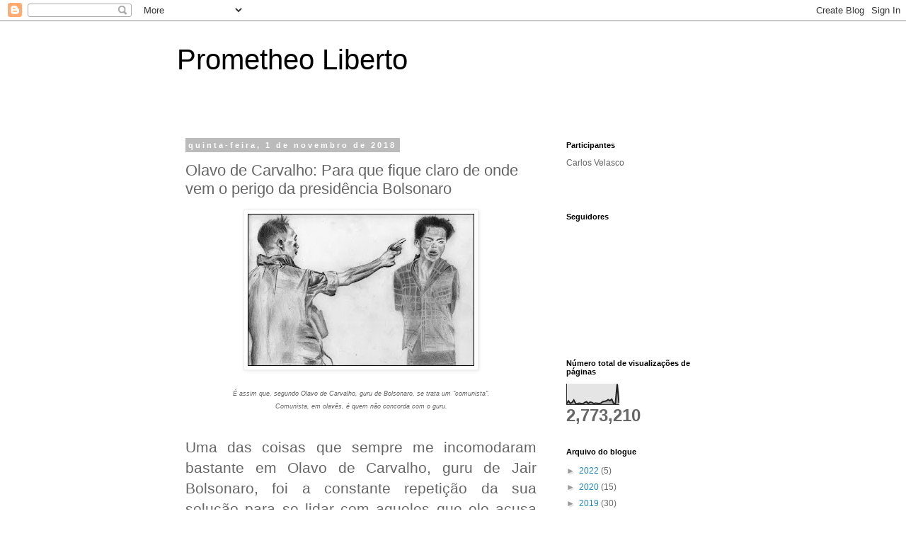

--- FILE ---
content_type: text/html; charset=UTF-8
request_url: https://libertoprometheo.blogspot.com/2018/11/olavo-de-carvalho-para-que-fique-claro.html?showComment=1541294172814
body_size: 25609
content:
<!DOCTYPE html>
<html class='v2' dir='ltr' lang='pt-PT'>
<head>
<link href='https://www.blogger.com/static/v1/widgets/335934321-css_bundle_v2.css' rel='stylesheet' type='text/css'/>
<meta content='width=1100' name='viewport'/>
<meta content='text/html; charset=UTF-8' http-equiv='Content-Type'/>
<meta content='blogger' name='generator'/>
<link href='https://libertoprometheo.blogspot.com/favicon.ico' rel='icon' type='image/x-icon'/>
<link href='http://libertoprometheo.blogspot.com/2018/11/olavo-de-carvalho-para-que-fique-claro.html' rel='canonical'/>
<link rel="alternate" type="application/atom+xml" title="Prometheo Liberto - Atom" href="https://libertoprometheo.blogspot.com/feeds/posts/default" />
<link rel="alternate" type="application/rss+xml" title="Prometheo Liberto - RSS" href="https://libertoprometheo.blogspot.com/feeds/posts/default?alt=rss" />
<link rel="service.post" type="application/atom+xml" title="Prometheo Liberto - Atom" href="https://www.blogger.com/feeds/1970576677002853239/posts/default" />

<link rel="alternate" type="application/atom+xml" title="Prometheo Liberto - Atom" href="https://libertoprometheo.blogspot.com/feeds/6941480819358075365/comments/default" />
<!--Can't find substitution for tag [blog.ieCssRetrofitLinks]-->
<link href='https://blogger.googleusercontent.com/img/b/R29vZ2xl/AVvXsEjjD1W0deAUT9SezvhagEx4jqDfR_xrdjXJm3t6GGSqHVhsQhq6XOITP9ZT2WeUh4n8fYOyJrS54LUDukF6WLW5yWtkIGPKP7T9XO6KjqdPLH6nX0dH-qH3_8Jdi1_rIKaadUzxF0KyJqg/s320/execution.jpg' rel='image_src'/>
<meta content='http://libertoprometheo.blogspot.com/2018/11/olavo-de-carvalho-para-que-fique-claro.html' property='og:url'/>
<meta content='Olavo de Carvalho: Para que fique claro de onde vem o perigo da presidência Bolsonaro' property='og:title'/>
<meta content='      É assim que, segundo Olavo de Carvalho, guru de Bolsonaro, se trata um &quot;comunista&quot;.   Comunista, em olavês, é quem não concorda com o ...' property='og:description'/>
<meta content='https://blogger.googleusercontent.com/img/b/R29vZ2xl/AVvXsEjjD1W0deAUT9SezvhagEx4jqDfR_xrdjXJm3t6GGSqHVhsQhq6XOITP9ZT2WeUh4n8fYOyJrS54LUDukF6WLW5yWtkIGPKP7T9XO6KjqdPLH6nX0dH-qH3_8Jdi1_rIKaadUzxF0KyJqg/w1200-h630-p-k-no-nu/execution.jpg' property='og:image'/>
<title>Prometheo Liberto: Olavo de Carvalho: Para que fique claro de onde vem o perigo da presidência Bolsonaro</title>
<style id='page-skin-1' type='text/css'><!--
/*
-----------------------------------------------
Blogger Template Style
Name:     Simple
Designer: Blogger
URL:      www.blogger.com
----------------------------------------------- */
/* Content
----------------------------------------------- */
body {
font: normal normal 12px 'Trebuchet MS', Trebuchet, Verdana, sans-serif;
color: #666666;
background: #ffffff none repeat scroll top left;
padding: 0 0 0 0;
}
html body .region-inner {
min-width: 0;
max-width: 100%;
width: auto;
}
h2 {
font-size: 22px;
}
a:link {
text-decoration:none;
color: #2288bb;
}
a:visited {
text-decoration:none;
color: #888888;
}
a:hover {
text-decoration:underline;
color: #33aaff;
}
.body-fauxcolumn-outer .fauxcolumn-inner {
background: transparent none repeat scroll top left;
_background-image: none;
}
.body-fauxcolumn-outer .cap-top {
position: absolute;
z-index: 1;
height: 400px;
width: 100%;
}
.body-fauxcolumn-outer .cap-top .cap-left {
width: 100%;
background: transparent none repeat-x scroll top left;
_background-image: none;
}
.content-outer {
-moz-box-shadow: 0 0 0 rgba(0, 0, 0, .15);
-webkit-box-shadow: 0 0 0 rgba(0, 0, 0, .15);
-goog-ms-box-shadow: 0 0 0 #333333;
box-shadow: 0 0 0 rgba(0, 0, 0, .15);
margin-bottom: 1px;
}
.content-inner {
padding: 10px 40px;
}
.content-inner {
background-color: #ffffff;
}
/* Header
----------------------------------------------- */
.header-outer {
background: transparent none repeat-x scroll 0 -400px;
_background-image: none;
}
.Header h1 {
font: normal normal 40px 'Trebuchet MS',Trebuchet,Verdana,sans-serif;
color: #000000;
text-shadow: 0 0 0 rgba(0, 0, 0, .2);
}
.Header h1 a {
color: #000000;
}
.Header .description {
font-size: 18px;
color: #000000;
}
.header-inner .Header .titlewrapper {
padding: 22px 0;
}
.header-inner .Header .descriptionwrapper {
padding: 0 0;
}
/* Tabs
----------------------------------------------- */
.tabs-inner .section:first-child {
border-top: 0 solid #dddddd;
}
.tabs-inner .section:first-child ul {
margin-top: -1px;
border-top: 1px solid #dddddd;
border-left: 1px solid #dddddd;
border-right: 1px solid #dddddd;
}
.tabs-inner .widget ul {
background: transparent none repeat-x scroll 0 -800px;
_background-image: none;
border-bottom: 1px solid #dddddd;
margin-top: 0;
margin-left: -30px;
margin-right: -30px;
}
.tabs-inner .widget li a {
display: inline-block;
padding: .6em 1em;
font: normal normal 12px 'Trebuchet MS', Trebuchet, Verdana, sans-serif;
color: #000000;
border-left: 1px solid #ffffff;
border-right: 1px solid #dddddd;
}
.tabs-inner .widget li:first-child a {
border-left: none;
}
.tabs-inner .widget li.selected a, .tabs-inner .widget li a:hover {
color: #000000;
background-color: #eeeeee;
text-decoration: none;
}
/* Columns
----------------------------------------------- */
.main-outer {
border-top: 0 solid transparent;
}
.fauxcolumn-left-outer .fauxcolumn-inner {
border-right: 1px solid transparent;
}
.fauxcolumn-right-outer .fauxcolumn-inner {
border-left: 1px solid transparent;
}
/* Headings
----------------------------------------------- */
div.widget > h2,
div.widget h2.title {
margin: 0 0 1em 0;
font: normal bold 11px 'Trebuchet MS',Trebuchet,Verdana,sans-serif;
color: #000000;
}
/* Widgets
----------------------------------------------- */
.widget .zippy {
color: #999999;
text-shadow: 2px 2px 1px rgba(0, 0, 0, .1);
}
.widget .popular-posts ul {
list-style: none;
}
/* Posts
----------------------------------------------- */
h2.date-header {
font: normal bold 11px Arial, Tahoma, Helvetica, FreeSans, sans-serif;
}
.date-header span {
background-color: #bbbbbb;
color: #ffffff;
padding: 0.4em;
letter-spacing: 3px;
margin: inherit;
}
.main-inner {
padding-top: 35px;
padding-bottom: 65px;
}
.main-inner .column-center-inner {
padding: 0 0;
}
.main-inner .column-center-inner .section {
margin: 0 1em;
}
.post {
margin: 0 0 45px 0;
}
h3.post-title, .comments h4 {
font: normal normal 22px 'Trebuchet MS',Trebuchet,Verdana,sans-serif;
margin: .75em 0 0;
}
.post-body {
font-size: 110%;
line-height: 1.4;
position: relative;
}
.post-body img, .post-body .tr-caption-container, .Profile img, .Image img,
.BlogList .item-thumbnail img {
padding: 2px;
background: #ffffff;
border: 1px solid #eeeeee;
-moz-box-shadow: 1px 1px 5px rgba(0, 0, 0, .1);
-webkit-box-shadow: 1px 1px 5px rgba(0, 0, 0, .1);
box-shadow: 1px 1px 5px rgba(0, 0, 0, .1);
}
.post-body img, .post-body .tr-caption-container {
padding: 5px;
}
.post-body .tr-caption-container {
color: #666666;
}
.post-body .tr-caption-container img {
padding: 0;
background: transparent;
border: none;
-moz-box-shadow: 0 0 0 rgba(0, 0, 0, .1);
-webkit-box-shadow: 0 0 0 rgba(0, 0, 0, .1);
box-shadow: 0 0 0 rgba(0, 0, 0, .1);
}
.post-header {
margin: 0 0 1.5em;
line-height: 1.6;
font-size: 90%;
}
.post-footer {
margin: 20px -2px 0;
padding: 5px 10px;
color: #666666;
background-color: #eeeeee;
border-bottom: 1px solid #eeeeee;
line-height: 1.6;
font-size: 90%;
}
#comments .comment-author {
padding-top: 1.5em;
border-top: 1px solid transparent;
background-position: 0 1.5em;
}
#comments .comment-author:first-child {
padding-top: 0;
border-top: none;
}
.avatar-image-container {
margin: .2em 0 0;
}
#comments .avatar-image-container img {
border: 1px solid #eeeeee;
}
/* Comments
----------------------------------------------- */
.comments .comments-content .icon.blog-author {
background-repeat: no-repeat;
background-image: url([data-uri]);
}
.comments .comments-content .loadmore a {
border-top: 1px solid #999999;
border-bottom: 1px solid #999999;
}
.comments .comment-thread.inline-thread {
background-color: #eeeeee;
}
.comments .continue {
border-top: 2px solid #999999;
}
/* Accents
---------------------------------------------- */
.section-columns td.columns-cell {
border-left: 1px solid transparent;
}
.blog-pager {
background: transparent url(https://resources.blogblog.com/blogblog/data/1kt/simple/paging_dot.png) repeat-x scroll top center;
}
.blog-pager-older-link, .home-link,
.blog-pager-newer-link {
background-color: #ffffff;
padding: 5px;
}
.footer-outer {
border-top: 1px dashed #bbbbbb;
}
/* Mobile
----------------------------------------------- */
body.mobile  {
background-size: auto;
}
.mobile .body-fauxcolumn-outer {
background: transparent none repeat scroll top left;
}
.mobile .body-fauxcolumn-outer .cap-top {
background-size: 100% auto;
}
.mobile .content-outer {
-webkit-box-shadow: 0 0 3px rgba(0, 0, 0, .15);
box-shadow: 0 0 3px rgba(0, 0, 0, .15);
}
.mobile .tabs-inner .widget ul {
margin-left: 0;
margin-right: 0;
}
.mobile .post {
margin: 0;
}
.mobile .main-inner .column-center-inner .section {
margin: 0;
}
.mobile .date-header span {
padding: 0.1em 10px;
margin: 0 -10px;
}
.mobile h3.post-title {
margin: 0;
}
.mobile .blog-pager {
background: transparent none no-repeat scroll top center;
}
.mobile .footer-outer {
border-top: none;
}
.mobile .main-inner, .mobile .footer-inner {
background-color: #ffffff;
}
.mobile-index-contents {
color: #666666;
}
.mobile-link-button {
background-color: #2288bb;
}
.mobile-link-button a:link, .mobile-link-button a:visited {
color: #ffffff;
}
.mobile .tabs-inner .section:first-child {
border-top: none;
}
.mobile .tabs-inner .PageList .widget-content {
background-color: #eeeeee;
color: #000000;
border-top: 1px solid #dddddd;
border-bottom: 1px solid #dddddd;
}
.mobile .tabs-inner .PageList .widget-content .pagelist-arrow {
border-left: 1px solid #dddddd;
}

--></style>
<style id='template-skin-1' type='text/css'><!--
body {
min-width: 860px;
}
.content-outer, .content-fauxcolumn-outer, .region-inner {
min-width: 860px;
max-width: 860px;
_width: 860px;
}
.main-inner .columns {
padding-left: 0px;
padding-right: 260px;
}
.main-inner .fauxcolumn-center-outer {
left: 0px;
right: 260px;
/* IE6 does not respect left and right together */
_width: expression(this.parentNode.offsetWidth -
parseInt("0px") -
parseInt("260px") + 'px');
}
.main-inner .fauxcolumn-left-outer {
width: 0px;
}
.main-inner .fauxcolumn-right-outer {
width: 260px;
}
.main-inner .column-left-outer {
width: 0px;
right: 100%;
margin-left: -0px;
}
.main-inner .column-right-outer {
width: 260px;
margin-right: -260px;
}
#layout {
min-width: 0;
}
#layout .content-outer {
min-width: 0;
width: 800px;
}
#layout .region-inner {
min-width: 0;
width: auto;
}
body#layout div.add_widget {
padding: 8px;
}
body#layout div.add_widget a {
margin-left: 32px;
}
--></style>
<link href='https://www.blogger.com/dyn-css/authorization.css?targetBlogID=1970576677002853239&amp;zx=a744bac0-4aea-4072-9890-e5aea692f2a1' media='none' onload='if(media!=&#39;all&#39;)media=&#39;all&#39;' rel='stylesheet'/><noscript><link href='https://www.blogger.com/dyn-css/authorization.css?targetBlogID=1970576677002853239&amp;zx=a744bac0-4aea-4072-9890-e5aea692f2a1' rel='stylesheet'/></noscript>
<meta name='google-adsense-platform-account' content='ca-host-pub-1556223355139109'/>
<meta name='google-adsense-platform-domain' content='blogspot.com'/>

</head>
<body class='loading variant-simplysimple'>
<div class='navbar section' id='navbar' name='Navbar'><div class='widget Navbar' data-version='1' id='Navbar1'><script type="text/javascript">
    function setAttributeOnload(object, attribute, val) {
      if(window.addEventListener) {
        window.addEventListener('load',
          function(){ object[attribute] = val; }, false);
      } else {
        window.attachEvent('onload', function(){ object[attribute] = val; });
      }
    }
  </script>
<div id="navbar-iframe-container"></div>
<script type="text/javascript" src="https://apis.google.com/js/platform.js"></script>
<script type="text/javascript">
      gapi.load("gapi.iframes:gapi.iframes.style.bubble", function() {
        if (gapi.iframes && gapi.iframes.getContext) {
          gapi.iframes.getContext().openChild({
              url: 'https://www.blogger.com/navbar/1970576677002853239?po\x3d6941480819358075365\x26origin\x3dhttps://libertoprometheo.blogspot.com',
              where: document.getElementById("navbar-iframe-container"),
              id: "navbar-iframe"
          });
        }
      });
    </script><script type="text/javascript">
(function() {
var script = document.createElement('script');
script.type = 'text/javascript';
script.src = '//pagead2.googlesyndication.com/pagead/js/google_top_exp.js';
var head = document.getElementsByTagName('head')[0];
if (head) {
head.appendChild(script);
}})();
</script>
</div></div>
<div class='body-fauxcolumns'>
<div class='fauxcolumn-outer body-fauxcolumn-outer'>
<div class='cap-top'>
<div class='cap-left'></div>
<div class='cap-right'></div>
</div>
<div class='fauxborder-left'>
<div class='fauxborder-right'></div>
<div class='fauxcolumn-inner'>
</div>
</div>
<div class='cap-bottom'>
<div class='cap-left'></div>
<div class='cap-right'></div>
</div>
</div>
</div>
<div class='content'>
<div class='content-fauxcolumns'>
<div class='fauxcolumn-outer content-fauxcolumn-outer'>
<div class='cap-top'>
<div class='cap-left'></div>
<div class='cap-right'></div>
</div>
<div class='fauxborder-left'>
<div class='fauxborder-right'></div>
<div class='fauxcolumn-inner'>
</div>
</div>
<div class='cap-bottom'>
<div class='cap-left'></div>
<div class='cap-right'></div>
</div>
</div>
</div>
<div class='content-outer'>
<div class='content-cap-top cap-top'>
<div class='cap-left'></div>
<div class='cap-right'></div>
</div>
<div class='fauxborder-left content-fauxborder-left'>
<div class='fauxborder-right content-fauxborder-right'></div>
<div class='content-inner'>
<header>
<div class='header-outer'>
<div class='header-cap-top cap-top'>
<div class='cap-left'></div>
<div class='cap-right'></div>
</div>
<div class='fauxborder-left header-fauxborder-left'>
<div class='fauxborder-right header-fauxborder-right'></div>
<div class='region-inner header-inner'>
<div class='header section' id='header' name='Cabeçalho'><div class='widget Header' data-version='1' id='Header1'>
<div id='header-inner'>
<div class='titlewrapper'>
<h1 class='title'>
<a href='https://libertoprometheo.blogspot.com/'>
Prometheo Liberto
</a>
</h1>
</div>
<div class='descriptionwrapper'>
<p class='description'><span>
</span></p>
</div>
</div>
</div></div>
</div>
</div>
<div class='header-cap-bottom cap-bottom'>
<div class='cap-left'></div>
<div class='cap-right'></div>
</div>
</div>
</header>
<div class='tabs-outer'>
<div class='tabs-cap-top cap-top'>
<div class='cap-left'></div>
<div class='cap-right'></div>
</div>
<div class='fauxborder-left tabs-fauxborder-left'>
<div class='fauxborder-right tabs-fauxborder-right'></div>
<div class='region-inner tabs-inner'>
<div class='tabs no-items section' id='crosscol' name='Entre colunas'></div>
<div class='tabs no-items section' id='crosscol-overflow' name='Cross-Column 2'></div>
</div>
</div>
<div class='tabs-cap-bottom cap-bottom'>
<div class='cap-left'></div>
<div class='cap-right'></div>
</div>
</div>
<div class='main-outer'>
<div class='main-cap-top cap-top'>
<div class='cap-left'></div>
<div class='cap-right'></div>
</div>
<div class='fauxborder-left main-fauxborder-left'>
<div class='fauxborder-right main-fauxborder-right'></div>
<div class='region-inner main-inner'>
<div class='columns fauxcolumns'>
<div class='fauxcolumn-outer fauxcolumn-center-outer'>
<div class='cap-top'>
<div class='cap-left'></div>
<div class='cap-right'></div>
</div>
<div class='fauxborder-left'>
<div class='fauxborder-right'></div>
<div class='fauxcolumn-inner'>
</div>
</div>
<div class='cap-bottom'>
<div class='cap-left'></div>
<div class='cap-right'></div>
</div>
</div>
<div class='fauxcolumn-outer fauxcolumn-left-outer'>
<div class='cap-top'>
<div class='cap-left'></div>
<div class='cap-right'></div>
</div>
<div class='fauxborder-left'>
<div class='fauxborder-right'></div>
<div class='fauxcolumn-inner'>
</div>
</div>
<div class='cap-bottom'>
<div class='cap-left'></div>
<div class='cap-right'></div>
</div>
</div>
<div class='fauxcolumn-outer fauxcolumn-right-outer'>
<div class='cap-top'>
<div class='cap-left'></div>
<div class='cap-right'></div>
</div>
<div class='fauxborder-left'>
<div class='fauxborder-right'></div>
<div class='fauxcolumn-inner'>
</div>
</div>
<div class='cap-bottom'>
<div class='cap-left'></div>
<div class='cap-right'></div>
</div>
</div>
<!-- corrects IE6 width calculation -->
<div class='columns-inner'>
<div class='column-center-outer'>
<div class='column-center-inner'>
<div class='main section' id='main' name='Principal'><div class='widget Blog' data-version='1' id='Blog1'>
<div class='blog-posts hfeed'>

          <div class="date-outer">
        
<h2 class='date-header'><span>quinta-feira, 1 de novembro de 2018</span></h2>

          <div class="date-posts">
        
<div class='post-outer'>
<div class='post hentry uncustomized-post-template' itemprop='blogPost' itemscope='itemscope' itemtype='http://schema.org/BlogPosting'>
<meta content='https://blogger.googleusercontent.com/img/b/R29vZ2xl/AVvXsEjjD1W0deAUT9SezvhagEx4jqDfR_xrdjXJm3t6GGSqHVhsQhq6XOITP9ZT2WeUh4n8fYOyJrS54LUDukF6WLW5yWtkIGPKP7T9XO6KjqdPLH6nX0dH-qH3_8Jdi1_rIKaadUzxF0KyJqg/s320/execution.jpg' itemprop='image_url'/>
<meta content='1970576677002853239' itemprop='blogId'/>
<meta content='6941480819358075365' itemprop='postId'/>
<a name='6941480819358075365'></a>
<h3 class='post-title entry-title' itemprop='name'>
Olavo de Carvalho: Para que fique claro de onde vem o perigo da presidência Bolsonaro
</h3>
<div class='post-header'>
<div class='post-header-line-1'></div>
</div>
<div class='post-body entry-content' id='post-body-6941480819358075365' itemprop='description articleBody'>
<div class="separator" style="clear: both; text-align: center;">
</div>
<div style="text-align: center;">
<div class="separator" style="clear: both; text-align: center;">
<a href="https://blogger.googleusercontent.com/img/b/R29vZ2xl/AVvXsEjjD1W0deAUT9SezvhagEx4jqDfR_xrdjXJm3t6GGSqHVhsQhq6XOITP9ZT2WeUh4n8fYOyJrS54LUDukF6WLW5yWtkIGPKP7T9XO6KjqdPLH6nX0dH-qH3_8Jdi1_rIKaadUzxF0KyJqg/s1600/execution.jpg" imageanchor="1" style="margin-left: 1em; margin-right: 1em;"><img border="0" data-original-height="689" data-original-width="1024" height="215" src="https://blogger.googleusercontent.com/img/b/R29vZ2xl/AVvXsEjjD1W0deAUT9SezvhagEx4jqDfR_xrdjXJm3t6GGSqHVhsQhq6XOITP9ZT2WeUh4n8fYOyJrS54LUDukF6WLW5yWtkIGPKP7T9XO6KjqdPLH6nX0dH-qH3_8Jdi1_rIKaadUzxF0KyJqg/s320/execution.jpg" width="320" /></a></div>
<br />
<i><span style="font-size: xx-small;">É assim que, segundo Olavo de Carvalho, guru de Bolsonaro, se trata um "comunista".</span></i></div>
<div style="text-align: center;">
<i><span style="font-size: xx-small;">Comunista, em olavês, é quem não concorda com o guru.</span></i></div>
<div style="text-align: justify;">
<br /></div>
<div style="text-align: justify;">
<br /></div>
<div style="text-align: justify;">
<span style="font-size: 16.0pt;">Uma das coisas que
sempre me incomodaram bastante em Olavo de Carvalho, guru de Jair Bolsonaro,
foi a constante repetição da sua solução para se lidar com aqueles que ele
acusa de promoverem o "pensamento revolucionário": um tiro na cabeça.
Enfim, achava isso não apenas algo pouco inteligente, afinal, ele próprio foi
comunista na juventude, mas sobretudo criminoso, genocida e estúpido. Ir por
aí, vos asseguro, é o caminho seguro para uma guerra civil e para um futuro
triunfo do comunismo real.</span></div>
<div style="text-align: justify;">
<br /></div>
<div style="text-align: justify;">
<span style="font-size: 16.0pt;">No <a href="https://libertoprometheo.blogspot.com/2018/10/ana-caroline-campagnolo-deixa-claro-o.html">último
post</a>, tivemos uma pequena amostra do que são os métodos e fins dessa nova classe
de políticos formados no olavismo, classe essa que já começa a chamar a atenção
de vários veículos da velha imprensa, como se pode ver abaixo:</span></div>
<br />
<div align="center" style="text-align: center;">
<span style="font-size: 16.0pt;"><a href="https://www.infomoney.com.br/blogs/economia-e-politica/economia-e-politica-direto-ao-ponto/post/7742179/nao-existiria-bolsonaro-presidente-sem-olavo-de-carvalho">Não
existiria Bolsonaro presidente sem Olavo de Carvalho</a></span></div>
<div style="text-align: justify;">
<br /></div>
<div style="text-align: justify;">
<span style="font-size: 16.0pt;">Mas ontem mesmo, seguro da sua posição, ele voltou a repisar no assunto de forma bem explícita:</span></div>
<div style="text-align: justify;">
<span style="font-size: 16.0pt;">&nbsp; </span></div>
<div class="separator" style="clear: both; text-align: center;">
<a href="https://blogger.googleusercontent.com/img/b/R29vZ2xl/AVvXsEgWUte7NJ2HXaLZ9LUMlWtUUL2CwWSrMmB610Ge6pXvkHL9QwW8uvQsyiQeD6vBrgd5Mfq4GE5OCwRnf1Yw_qdR-NQPuYRl4l-Cezc2b7wZY1tL7IoNiNZsl8U0G1hEW-6bMg1NlVidEfTO/s1600/45337793_848354488841087_6468273829276811264_n.png" imageanchor="1" style="margin-left: 1em; margin-right: 1em;"><img border="0" data-original-height="1280" data-original-width="720" height="320" src="https://blogger.googleusercontent.com/img/b/R29vZ2xl/AVvXsEgWUte7NJ2HXaLZ9LUMlWtUUL2CwWSrMmB610Ge6pXvkHL9QwW8uvQsyiQeD6vBrgd5Mfq4GE5OCwRnf1Yw_qdR-NQPuYRl4l-Cezc2b7wZY1tL7IoNiNZsl8U0G1hEW-6bMg1NlVidEfTO/s320/45337793_848354488841087_6468273829276811264_n.png" width="180" /></a></div>
<div style="text-align: justify;">
<br /></div>
<div style="text-align: justify;">
<span style="font-size: 16.0pt;">Acho que não é
preciso fazer um desenho a respeito de quais são as intenções do <a href="https://www.youtube.com/watch?v=rUsrwQFpxOI">homem que
afirma que veio </a><i><a href="https://www.youtube.com/watch?v=rUsrwQFpxOI">para foder com tudo</a>. </i>Eu, que fui próximo, me lembro das
conversas a respeito da formação de milícias ou colónias olavistas no interior
do Brasil, o que já não será preciso, afinal, agora eles são mainstream e possuem
gente distribuída por toda a imprensa, no congresso e ainda podem contar com as
milícias do Rio de Janeiro, que desde sempre tiveram apoio de Jair Bolsonaro. </span></div>
<!--[if gte mso 9]><xml>
 <o:OfficeDocumentSettings>
  <o:AllowPNG/>
 </o:OfficeDocumentSettings>
</xml><![endif]--><!--[if gte mso 9]><xml>
 <w:WordDocument>
  <w:View>Normal</w:View>
  <w:Zoom>0</w:Zoom>
  <w:TrackMoves/>
  <w:TrackFormatting/>
  <w:HyphenationZone>21</w:HyphenationZone>
  <w:PunctuationKerning/>
  <w:ValidateAgainstSchemas/>
  <w:SaveIfXMLInvalid>false</w:SaveIfXMLInvalid>
  <w:IgnoreMixedContent>false</w:IgnoreMixedContent>
  <w:AlwaysShowPlaceholderText>false</w:AlwaysShowPlaceholderText>
  <w:DoNotPromoteQF/>
  <w:LidThemeOther>PT</w:LidThemeOther>
  <w:LidThemeAsian>X-NONE</w:LidThemeAsian>
  <w:LidThemeComplexScript>X-NONE</w:LidThemeComplexScript>
  <w:Compatibility>
   <w:BreakWrappedTables/>
   <w:SnapToGridInCell/>
   <w:WrapTextWithPunct/>
   <w:UseAsianBreakRules/>
   <w:DontGrowAutofit/>
   <w:SplitPgBreakAndParaMark/>
   <w:EnableOpenTypeKerning/>
   <w:DontFlipMirrorIndents/>
   <w:OverrideTableStyleHps/>
  </w:Compatibility>
  <m:mathPr>
   <m:mathFont m:val="Cambria Math"/>
   <m:brkBin m:val="before"/>
   <m:brkBinSub m:val="&#45;-"/>
   <m:smallFrac m:val="off"/>
   <m:dispDef/>
   <m:lMargin m:val="0"/>
   <m:rMargin m:val="0"/>
   <m:defJc m:val="centerGroup"/>
   <m:wrapIndent m:val="1440"/>
   <m:intLim m:val="subSup"/>
   <m:naryLim m:val="undOvr"/>
  </m:mathPr></w:WordDocument>
</xml><![endif]--><!--[if gte mso 9]><xml>
 <w:LatentStyles DefLockedState="false" DefUnhideWhenUsed="true"
  DefSemiHidden="true" DefQFormat="false" DefPriority="99"
  LatentStyleCount="267">
  <w:LsdException Locked="false" Priority="0" SemiHidden="false"
   UnhideWhenUsed="false" QFormat="true" Name="Normal"/>
  <w:LsdException Locked="false" Priority="9" SemiHidden="false"
   UnhideWhenUsed="false" QFormat="true" Name="heading 1"/>
  <w:LsdException Locked="false" Priority="9" QFormat="true" Name="heading 2"/>
  <w:LsdException Locked="false" Priority="9" QFormat="true" Name="heading 3"/>
  <w:LsdException Locked="false" Priority="9" QFormat="true" Name="heading 4"/>
  <w:LsdException Locked="false" Priority="9" QFormat="true" Name="heading 5"/>
  <w:LsdException Locked="false" Priority="9" QFormat="true" Name="heading 6"/>
  <w:LsdException Locked="false" Priority="9" QFormat="true" Name="heading 7"/>
  <w:LsdException Locked="false" Priority="9" QFormat="true" Name="heading 8"/>
  <w:LsdException Locked="false" Priority="9" QFormat="true" Name="heading 9"/>
  <w:LsdException Locked="false" Priority="39" Name="toc 1"/>
  <w:LsdException Locked="false" Priority="39" Name="toc 2"/>
  <w:LsdException Locked="false" Priority="39" Name="toc 3"/>
  <w:LsdException Locked="false" Priority="39" Name="toc 4"/>
  <w:LsdException Locked="false" Priority="39" Name="toc 5"/>
  <w:LsdException Locked="false" Priority="39" Name="toc 6"/>
  <w:LsdException Locked="false" Priority="39" Name="toc 7"/>
  <w:LsdException Locked="false" Priority="39" Name="toc 8"/>
  <w:LsdException Locked="false" Priority="39" Name="toc 9"/>
  <w:LsdException Locked="false" Priority="35" QFormat="true" Name="caption"/>
  <w:LsdException Locked="false" Priority="10" SemiHidden="false"
   UnhideWhenUsed="false" QFormat="true" Name="Title"/>
  <w:LsdException Locked="false" Priority="1" Name="Default Paragraph Font"/>
  <w:LsdException Locked="false" Priority="11" SemiHidden="false"
   UnhideWhenUsed="false" QFormat="true" Name="Subtitle"/>
  <w:LsdException Locked="false" Priority="22" SemiHidden="false"
   UnhideWhenUsed="false" QFormat="true" Name="Strong"/>
  <w:LsdException Locked="false" Priority="20" SemiHidden="false"
   UnhideWhenUsed="false" QFormat="true" Name="Emphasis"/>
  <w:LsdException Locked="false" Priority="59" SemiHidden="false"
   UnhideWhenUsed="false" Name="Table Grid"/>
  <w:LsdException Locked="false" UnhideWhenUsed="false" Name="Placeholder Text"/>
  <w:LsdException Locked="false" Priority="1" SemiHidden="false"
   UnhideWhenUsed="false" QFormat="true" Name="No Spacing"/>
  <w:LsdException Locked="false" Priority="60" SemiHidden="false"
   UnhideWhenUsed="false" Name="Light Shading"/>
  <w:LsdException Locked="false" Priority="61" SemiHidden="false"
   UnhideWhenUsed="false" Name="Light List"/>
  <w:LsdException Locked="false" Priority="62" SemiHidden="false"
   UnhideWhenUsed="false" Name="Light Grid"/>
  <w:LsdException Locked="false" Priority="63" SemiHidden="false"
   UnhideWhenUsed="false" Name="Medium Shading 1"/>
  <w:LsdException Locked="false" Priority="64" SemiHidden="false"
   UnhideWhenUsed="false" Name="Medium Shading 2"/>
  <w:LsdException Locked="false" Priority="65" SemiHidden="false"
   UnhideWhenUsed="false" Name="Medium List 1"/>
  <w:LsdException Locked="false" Priority="66" SemiHidden="false"
   UnhideWhenUsed="false" Name="Medium List 2"/>
  <w:LsdException Locked="false" Priority="67" SemiHidden="false"
   UnhideWhenUsed="false" Name="Medium Grid 1"/>
  <w:LsdException Locked="false" Priority="68" SemiHidden="false"
   UnhideWhenUsed="false" Name="Medium Grid 2"/>
  <w:LsdException Locked="false" Priority="69" SemiHidden="false"
   UnhideWhenUsed="false" Name="Medium Grid 3"/>
  <w:LsdException Locked="false" Priority="70" SemiHidden="false"
   UnhideWhenUsed="false" Name="Dark List"/>
  <w:LsdException Locked="false" Priority="71" SemiHidden="false"
   UnhideWhenUsed="false" Name="Colorful Shading"/>
  <w:LsdException Locked="false" Priority="72" SemiHidden="false"
   UnhideWhenUsed="false" Name="Colorful List"/>
  <w:LsdException Locked="false" Priority="73" SemiHidden="false"
   UnhideWhenUsed="false" Name="Colorful Grid"/>
  <w:LsdException Locked="false" Priority="60" SemiHidden="false"
   UnhideWhenUsed="false" Name="Light Shading Accent 1"/>
  <w:LsdException Locked="false" Priority="61" SemiHidden="false"
   UnhideWhenUsed="false" Name="Light List Accent 1"/>
  <w:LsdException Locked="false" Priority="62" SemiHidden="false"
   UnhideWhenUsed="false" Name="Light Grid Accent 1"/>
  <w:LsdException Locked="false" Priority="63" SemiHidden="false"
   UnhideWhenUsed="false" Name="Medium Shading 1 Accent 1"/>
  <w:LsdException Locked="false" Priority="64" SemiHidden="false"
   UnhideWhenUsed="false" Name="Medium Shading 2 Accent 1"/>
  <w:LsdException Locked="false" Priority="65" SemiHidden="false"
   UnhideWhenUsed="false" Name="Medium List 1 Accent 1"/>
  <w:LsdException Locked="false" UnhideWhenUsed="false" Name="Revision"/>
  <w:LsdException Locked="false" Priority="34" SemiHidden="false"
   UnhideWhenUsed="false" QFormat="true" Name="List Paragraph"/>
  <w:LsdException Locked="false" Priority="29" SemiHidden="false"
   UnhideWhenUsed="false" QFormat="true" Name="Quote"/>
  <w:LsdException Locked="false" Priority="30" SemiHidden="false"
   UnhideWhenUsed="false" QFormat="true" Name="Intense Quote"/>
  <w:LsdException Locked="false" Priority="66" SemiHidden="false"
   UnhideWhenUsed="false" Name="Medium List 2 Accent 1"/>
  <w:LsdException Locked="false" Priority="67" SemiHidden="false"
   UnhideWhenUsed="false" Name="Medium Grid 1 Accent 1"/>
  <w:LsdException Locked="false" Priority="68" SemiHidden="false"
   UnhideWhenUsed="false" Name="Medium Grid 2 Accent 1"/>
  <w:LsdException Locked="false" Priority="69" SemiHidden="false"
   UnhideWhenUsed="false" Name="Medium Grid 3 Accent 1"/>
  <w:LsdException Locked="false" Priority="70" SemiHidden="false"
   UnhideWhenUsed="false" Name="Dark List Accent 1"/>
  <w:LsdException Locked="false" Priority="71" SemiHidden="false"
   UnhideWhenUsed="false" Name="Colorful Shading Accent 1"/>
  <w:LsdException Locked="false" Priority="72" SemiHidden="false"
   UnhideWhenUsed="false" Name="Colorful List Accent 1"/>
  <w:LsdException Locked="false" Priority="73" SemiHidden="false"
   UnhideWhenUsed="false" Name="Colorful Grid Accent 1"/>
  <w:LsdException Locked="false" Priority="60" SemiHidden="false"
   UnhideWhenUsed="false" Name="Light Shading Accent 2"/>
  <w:LsdException Locked="false" Priority="61" SemiHidden="false"
   UnhideWhenUsed="false" Name="Light List Accent 2"/>
  <w:LsdException Locked="false" Priority="62" SemiHidden="false"
   UnhideWhenUsed="false" Name="Light Grid Accent 2"/>
  <w:LsdException Locked="false" Priority="63" SemiHidden="false"
   UnhideWhenUsed="false" Name="Medium Shading 1 Accent 2"/>
  <w:LsdException Locked="false" Priority="64" SemiHidden="false"
   UnhideWhenUsed="false" Name="Medium Shading 2 Accent 2"/>
  <w:LsdException Locked="false" Priority="65" SemiHidden="false"
   UnhideWhenUsed="false" Name="Medium List 1 Accent 2"/>
  <w:LsdException Locked="false" Priority="66" SemiHidden="false"
   UnhideWhenUsed="false" Name="Medium List 2 Accent 2"/>
  <w:LsdException Locked="false" Priority="67" SemiHidden="false"
   UnhideWhenUsed="false" Name="Medium Grid 1 Accent 2"/>
  <w:LsdException Locked="false" Priority="68" SemiHidden="false"
   UnhideWhenUsed="false" Name="Medium Grid 2 Accent 2"/>
  <w:LsdException Locked="false" Priority="69" SemiHidden="false"
   UnhideWhenUsed="false" Name="Medium Grid 3 Accent 2"/>
  <w:LsdException Locked="false" Priority="70" SemiHidden="false"
   UnhideWhenUsed="false" Name="Dark List Accent 2"/>
  <w:LsdException Locked="false" Priority="71" SemiHidden="false"
   UnhideWhenUsed="false" Name="Colorful Shading Accent 2"/>
  <w:LsdException Locked="false" Priority="72" SemiHidden="false"
   UnhideWhenUsed="false" Name="Colorful List Accent 2"/>
  <w:LsdException Locked="false" Priority="73" SemiHidden="false"
   UnhideWhenUsed="false" Name="Colorful Grid Accent 2"/>
  <w:LsdException Locked="false" Priority="60" SemiHidden="false"
   UnhideWhenUsed="false" Name="Light Shading Accent 3"/>
  <w:LsdException Locked="false" Priority="61" SemiHidden="false"
   UnhideWhenUsed="false" Name="Light List Accent 3"/>
  <w:LsdException Locked="false" Priority="62" SemiHidden="false"
   UnhideWhenUsed="false" Name="Light Grid Accent 3"/>
  <w:LsdException Locked="false" Priority="63" SemiHidden="false"
   UnhideWhenUsed="false" Name="Medium Shading 1 Accent 3"/>
  <w:LsdException Locked="false" Priority="64" SemiHidden="false"
   UnhideWhenUsed="false" Name="Medium Shading 2 Accent 3"/>
  <w:LsdException Locked="false" Priority="65" SemiHidden="false"
   UnhideWhenUsed="false" Name="Medium List 1 Accent 3"/>
  <w:LsdException Locked="false" Priority="66" SemiHidden="false"
   UnhideWhenUsed="false" Name="Medium List 2 Accent 3"/>
  <w:LsdException Locked="false" Priority="67" SemiHidden="false"
   UnhideWhenUsed="false" Name="Medium Grid 1 Accent 3"/>
  <w:LsdException Locked="false" Priority="68" SemiHidden="false"
   UnhideWhenUsed="false" Name="Medium Grid 2 Accent 3"/>
  <w:LsdException Locked="false" Priority="69" SemiHidden="false"
   UnhideWhenUsed="false" Name="Medium Grid 3 Accent 3"/>
  <w:LsdException Locked="false" Priority="70" SemiHidden="false"
   UnhideWhenUsed="false" Name="Dark List Accent 3"/>
  <w:LsdException Locked="false" Priority="71" SemiHidden="false"
   UnhideWhenUsed="false" Name="Colorful Shading Accent 3"/>
  <w:LsdException Locked="false" Priority="72" SemiHidden="false"
   UnhideWhenUsed="false" Name="Colorful List Accent 3"/>
  <w:LsdException Locked="false" Priority="73" SemiHidden="false"
   UnhideWhenUsed="false" Name="Colorful Grid Accent 3"/>
  <w:LsdException Locked="false" Priority="60" SemiHidden="false"
   UnhideWhenUsed="false" Name="Light Shading Accent 4"/>
  <w:LsdException Locked="false" Priority="61" SemiHidden="false"
   UnhideWhenUsed="false" Name="Light List Accent 4"/>
  <w:LsdException Locked="false" Priority="62" SemiHidden="false"
   UnhideWhenUsed="false" Name="Light Grid Accent 4"/>
  <w:LsdException Locked="false" Priority="63" SemiHidden="false"
   UnhideWhenUsed="false" Name="Medium Shading 1 Accent 4"/>
  <w:LsdException Locked="false" Priority="64" SemiHidden="false"
   UnhideWhenUsed="false" Name="Medium Shading 2 Accent 4"/>
  <w:LsdException Locked="false" Priority="65" SemiHidden="false"
   UnhideWhenUsed="false" Name="Medium List 1 Accent 4"/>
  <w:LsdException Locked="false" Priority="66" SemiHidden="false"
   UnhideWhenUsed="false" Name="Medium List 2 Accent 4"/>
  <w:LsdException Locked="false" Priority="67" SemiHidden="false"
   UnhideWhenUsed="false" Name="Medium Grid 1 Accent 4"/>
  <w:LsdException Locked="false" Priority="68" SemiHidden="false"
   UnhideWhenUsed="false" Name="Medium Grid 2 Accent 4"/>
  <w:LsdException Locked="false" Priority="69" SemiHidden="false"
   UnhideWhenUsed="false" Name="Medium Grid 3 Accent 4"/>
  <w:LsdException Locked="false" Priority="70" SemiHidden="false"
   UnhideWhenUsed="false" Name="Dark List Accent 4"/>
  <w:LsdException Locked="false" Priority="71" SemiHidden="false"
   UnhideWhenUsed="false" Name="Colorful Shading Accent 4"/>
  <w:LsdException Locked="false" Priority="72" SemiHidden="false"
   UnhideWhenUsed="false" Name="Colorful List Accent 4"/>
  <w:LsdException Locked="false" Priority="73" SemiHidden="false"
   UnhideWhenUsed="false" Name="Colorful Grid Accent 4"/>
  <w:LsdException Locked="false" Priority="60" SemiHidden="false"
   UnhideWhenUsed="false" Name="Light Shading Accent 5"/>
  <w:LsdException Locked="false" Priority="61" SemiHidden="false"
   UnhideWhenUsed="false" Name="Light List Accent 5"/>
  <w:LsdException Locked="false" Priority="62" SemiHidden="false"
   UnhideWhenUsed="false" Name="Light Grid Accent 5"/>
  <w:LsdException Locked="false" Priority="63" SemiHidden="false"
   UnhideWhenUsed="false" Name="Medium Shading 1 Accent 5"/>
  <w:LsdException Locked="false" Priority="64" SemiHidden="false"
   UnhideWhenUsed="false" Name="Medium Shading 2 Accent 5"/>
  <w:LsdException Locked="false" Priority="65" SemiHidden="false"
   UnhideWhenUsed="false" Name="Medium List 1 Accent 5"/>
  <w:LsdException Locked="false" Priority="66" SemiHidden="false"
   UnhideWhenUsed="false" Name="Medium List 2 Accent 5"/>
  <w:LsdException Locked="false" Priority="67" SemiHidden="false"
   UnhideWhenUsed="false" Name="Medium Grid 1 Accent 5"/>
  <w:LsdException Locked="false" Priority="68" SemiHidden="false"
   UnhideWhenUsed="false" Name="Medium Grid 2 Accent 5"/>
  <w:LsdException Locked="false" Priority="69" SemiHidden="false"
   UnhideWhenUsed="false" Name="Medium Grid 3 Accent 5"/>
  <w:LsdException Locked="false" Priority="70" SemiHidden="false"
   UnhideWhenUsed="false" Name="Dark List Accent 5"/>
  <w:LsdException Locked="false" Priority="71" SemiHidden="false"
   UnhideWhenUsed="false" Name="Colorful Shading Accent 5"/>
  <w:LsdException Locked="false" Priority="72" SemiHidden="false"
   UnhideWhenUsed="false" Name="Colorful List Accent 5"/>
  <w:LsdException Locked="false" Priority="73" SemiHidden="false"
   UnhideWhenUsed="false" Name="Colorful Grid Accent 5"/>
  <w:LsdException Locked="false" Priority="60" SemiHidden="false"
   UnhideWhenUsed="false" Name="Light Shading Accent 6"/>
  <w:LsdException Locked="false" Priority="61" SemiHidden="false"
   UnhideWhenUsed="false" Name="Light List Accent 6"/>
  <w:LsdException Locked="false" Priority="62" SemiHidden="false"
   UnhideWhenUsed="false" Name="Light Grid Accent 6"/>
  <w:LsdException Locked="false" Priority="63" SemiHidden="false"
   UnhideWhenUsed="false" Name="Medium Shading 1 Accent 6"/>
  <w:LsdException Locked="false" Priority="64" SemiHidden="false"
   UnhideWhenUsed="false" Name="Medium Shading 2 Accent 6"/>
  <w:LsdException Locked="false" Priority="65" SemiHidden="false"
   UnhideWhenUsed="false" Name="Medium List 1 Accent 6"/>
  <w:LsdException Locked="false" Priority="66" SemiHidden="false"
   UnhideWhenUsed="false" Name="Medium List 2 Accent 6"/>
  <w:LsdException Locked="false" Priority="67" SemiHidden="false"
   UnhideWhenUsed="false" Name="Medium Grid 1 Accent 6"/>
  <w:LsdException Locked="false" Priority="68" SemiHidden="false"
   UnhideWhenUsed="false" Name="Medium Grid 2 Accent 6"/>
  <w:LsdException Locked="false" Priority="69" SemiHidden="false"
   UnhideWhenUsed="false" Name="Medium Grid 3 Accent 6"/>
  <w:LsdException Locked="false" Priority="70" SemiHidden="false"
   UnhideWhenUsed="false" Name="Dark List Accent 6"/>
  <w:LsdException Locked="false" Priority="71" SemiHidden="false"
   UnhideWhenUsed="false" Name="Colorful Shading Accent 6"/>
  <w:LsdException Locked="false" Priority="72" SemiHidden="false"
   UnhideWhenUsed="false" Name="Colorful List Accent 6"/>
  <w:LsdException Locked="false" Priority="73" SemiHidden="false"
   UnhideWhenUsed="false" Name="Colorful Grid Accent 6"/>
  <w:LsdException Locked="false" Priority="19" SemiHidden="false"
   UnhideWhenUsed="false" QFormat="true" Name="Subtle Emphasis"/>
  <w:LsdException Locked="false" Priority="21" SemiHidden="false"
   UnhideWhenUsed="false" QFormat="true" Name="Intense Emphasis"/>
  <w:LsdException Locked="false" Priority="31" SemiHidden="false"
   UnhideWhenUsed="false" QFormat="true" Name="Subtle Reference"/>
  <w:LsdException Locked="false" Priority="32" SemiHidden="false"
   UnhideWhenUsed="false" QFormat="true" Name="Intense Reference"/>
  <w:LsdException Locked="false" Priority="33" SemiHidden="false"
   UnhideWhenUsed="false" QFormat="true" Name="Book Title"/>
  <w:LsdException Locked="false" Priority="37" Name="Bibliography"/>
  <w:LsdException Locked="false" Priority="39" QFormat="true" Name="TOC Heading"/>
 </w:LatentStyles>
</xml><![endif]--><!--[if gte mso 10]>
<style>
 /* Style Definitions */
 table.MsoNormalTable
 {mso-style-name:"Table Normal";
 mso-tstyle-rowband-size:0;
 mso-tstyle-colband-size:0;
 mso-style-noshow:yes;
 mso-style-priority:99;
 mso-style-parent:"";
 mso-padding-alt:0cm 5.4pt 0cm 5.4pt;
 mso-para-margin-top:0cm;
 mso-para-margin-right:0cm;
 mso-para-margin-bottom:10.0pt;
 mso-para-margin-left:0cm;
 line-height:115%;
 mso-pagination:widow-orphan;
 font-size:11.0pt;
 font-family:"Calibri","sans-serif";
 mso-ascii-font-family:Calibri;
 mso-ascii-theme-font:minor-latin;
 mso-hansi-font-family:Calibri;
 mso-hansi-theme-font:minor-latin;
 mso-fareast-language:EN-US;}
</style>
<![endif]-->&nbsp; <br />
<br />
<br />
<div style='clear: both;'></div>
</div>
<div class='post-footer'>
<div class='post-footer-line post-footer-line-1'>
<span class='post-author vcard'>
Publicada por
<span class='fn' itemprop='author' itemscope='itemscope' itemtype='http://schema.org/Person'>
<meta content='https://www.blogger.com/profile/00080082374776619106' itemprop='url'/>
<a class='g-profile' href='https://www.blogger.com/profile/00080082374776619106' rel='author' title='author profile'>
<span itemprop='name'>Carlos Velasco</span>
</a>
</span>
</span>
<span class='post-timestamp'>
à(s)
<meta content='http://libertoprometheo.blogspot.com/2018/11/olavo-de-carvalho-para-que-fique-claro.html' itemprop='url'/>
<a class='timestamp-link' href='https://libertoprometheo.blogspot.com/2018/11/olavo-de-carvalho-para-que-fique-claro.html' rel='bookmark' title='permanent link'><abbr class='published' itemprop='datePublished' title='2018-11-01T20:47:00Z'>20:47</abbr></a>
</span>
<span class='post-comment-link'>
</span>
<span class='post-icons'>
<span class='item-control blog-admin pid-1649930078'>
<a href='https://www.blogger.com/post-edit.g?blogID=1970576677002853239&postID=6941480819358075365&from=pencil' title='Editar mensagem'>
<img alt='' class='icon-action' height='18' src='https://resources.blogblog.com/img/icon18_edit_allbkg.gif' width='18'/>
</a>
</span>
</span>
<div class='post-share-buttons goog-inline-block'>
<a class='goog-inline-block share-button sb-email' href='https://www.blogger.com/share-post.g?blogID=1970576677002853239&postID=6941480819358075365&target=email' target='_blank' title='Enviar a mensagem por email'><span class='share-button-link-text'>Enviar a mensagem por email</span></a><a class='goog-inline-block share-button sb-blog' href='https://www.blogger.com/share-post.g?blogID=1970576677002853239&postID=6941480819358075365&target=blog' onclick='window.open(this.href, "_blank", "height=270,width=475"); return false;' target='_blank' title='Dê a sua opinião!'><span class='share-button-link-text'>Dê a sua opinião!</span></a><a class='goog-inline-block share-button sb-twitter' href='https://www.blogger.com/share-post.g?blogID=1970576677002853239&postID=6941480819358075365&target=twitter' target='_blank' title='Partilhar no X'><span class='share-button-link-text'>Partilhar no X</span></a><a class='goog-inline-block share-button sb-facebook' href='https://www.blogger.com/share-post.g?blogID=1970576677002853239&postID=6941480819358075365&target=facebook' onclick='window.open(this.href, "_blank", "height=430,width=640"); return false;' target='_blank' title='Partilhar no Facebook'><span class='share-button-link-text'>Partilhar no Facebook</span></a><a class='goog-inline-block share-button sb-pinterest' href='https://www.blogger.com/share-post.g?blogID=1970576677002853239&postID=6941480819358075365&target=pinterest' target='_blank' title='Partilhar no Pinterest'><span class='share-button-link-text'>Partilhar no Pinterest</span></a>
</div>
</div>
<div class='post-footer-line post-footer-line-2'>
<span class='post-labels'>
</span>
</div>
<div class='post-footer-line post-footer-line-3'>
<span class='post-location'>
</span>
</div>
</div>
</div>
<div class='comments' id='comments'>
<a name='comments'></a>
<h4>38 comentários:</h4>
<div class='comments-content'>
<script async='async' src='' type='text/javascript'></script>
<script type='text/javascript'>
    (function() {
      var items = null;
      var msgs = null;
      var config = {};

// <![CDATA[
      var cursor = null;
      if (items && items.length > 0) {
        cursor = parseInt(items[items.length - 1].timestamp) + 1;
      }

      var bodyFromEntry = function(entry) {
        var text = (entry &&
                    ((entry.content && entry.content.$t) ||
                     (entry.summary && entry.summary.$t))) ||
            '';
        if (entry && entry.gd$extendedProperty) {
          for (var k in entry.gd$extendedProperty) {
            if (entry.gd$extendedProperty[k].name == 'blogger.contentRemoved') {
              return '<span class="deleted-comment">' + text + '</span>';
            }
          }
        }
        return text;
      }

      var parse = function(data) {
        cursor = null;
        var comments = [];
        if (data && data.feed && data.feed.entry) {
          for (var i = 0, entry; entry = data.feed.entry[i]; i++) {
            var comment = {};
            // comment ID, parsed out of the original id format
            var id = /blog-(\d+).post-(\d+)/.exec(entry.id.$t);
            comment.id = id ? id[2] : null;
            comment.body = bodyFromEntry(entry);
            comment.timestamp = Date.parse(entry.published.$t) + '';
            if (entry.author && entry.author.constructor === Array) {
              var auth = entry.author[0];
              if (auth) {
                comment.author = {
                  name: (auth.name ? auth.name.$t : undefined),
                  profileUrl: (auth.uri ? auth.uri.$t : undefined),
                  avatarUrl: (auth.gd$image ? auth.gd$image.src : undefined)
                };
              }
            }
            if (entry.link) {
              if (entry.link[2]) {
                comment.link = comment.permalink = entry.link[2].href;
              }
              if (entry.link[3]) {
                var pid = /.*comments\/default\/(\d+)\?.*/.exec(entry.link[3].href);
                if (pid && pid[1]) {
                  comment.parentId = pid[1];
                }
              }
            }
            comment.deleteclass = 'item-control blog-admin';
            if (entry.gd$extendedProperty) {
              for (var k in entry.gd$extendedProperty) {
                if (entry.gd$extendedProperty[k].name == 'blogger.itemClass') {
                  comment.deleteclass += ' ' + entry.gd$extendedProperty[k].value;
                } else if (entry.gd$extendedProperty[k].name == 'blogger.displayTime') {
                  comment.displayTime = entry.gd$extendedProperty[k].value;
                }
              }
            }
            comments.push(comment);
          }
        }
        return comments;
      };

      var paginator = function(callback) {
        if (hasMore()) {
          var url = config.feed + '?alt=json&v=2&orderby=published&reverse=false&max-results=50';
          if (cursor) {
            url += '&published-min=' + new Date(cursor).toISOString();
          }
          window.bloggercomments = function(data) {
            var parsed = parse(data);
            cursor = parsed.length < 50 ? null
                : parseInt(parsed[parsed.length - 1].timestamp) + 1
            callback(parsed);
            window.bloggercomments = null;
          }
          url += '&callback=bloggercomments';
          var script = document.createElement('script');
          script.type = 'text/javascript';
          script.src = url;
          document.getElementsByTagName('head')[0].appendChild(script);
        }
      };
      var hasMore = function() {
        return !!cursor;
      };
      var getMeta = function(key, comment) {
        if ('iswriter' == key) {
          var matches = !!comment.author
              && comment.author.name == config.authorName
              && comment.author.profileUrl == config.authorUrl;
          return matches ? 'true' : '';
        } else if ('deletelink' == key) {
          return config.baseUri + '/comment/delete/'
               + config.blogId + '/' + comment.id;
        } else if ('deleteclass' == key) {
          return comment.deleteclass;
        }
        return '';
      };

      var replybox = null;
      var replyUrlParts = null;
      var replyParent = undefined;

      var onReply = function(commentId, domId) {
        if (replybox == null) {
          // lazily cache replybox, and adjust to suit this style:
          replybox = document.getElementById('comment-editor');
          if (replybox != null) {
            replybox.height = '250px';
            replybox.style.display = 'block';
            replyUrlParts = replybox.src.split('#');
          }
        }
        if (replybox && (commentId !== replyParent)) {
          replybox.src = '';
          document.getElementById(domId).insertBefore(replybox, null);
          replybox.src = replyUrlParts[0]
              + (commentId ? '&parentID=' + commentId : '')
              + '#' + replyUrlParts[1];
          replyParent = commentId;
        }
      };

      var hash = (window.location.hash || '#').substring(1);
      var startThread, targetComment;
      if (/^comment-form_/.test(hash)) {
        startThread = hash.substring('comment-form_'.length);
      } else if (/^c[0-9]+$/.test(hash)) {
        targetComment = hash.substring(1);
      }

      // Configure commenting API:
      var configJso = {
        'maxDepth': config.maxThreadDepth
      };
      var provider = {
        'id': config.postId,
        'data': items,
        'loadNext': paginator,
        'hasMore': hasMore,
        'getMeta': getMeta,
        'onReply': onReply,
        'rendered': true,
        'initComment': targetComment,
        'initReplyThread': startThread,
        'config': configJso,
        'messages': msgs
      };

      var render = function() {
        if (window.goog && window.goog.comments) {
          var holder = document.getElementById('comment-holder');
          window.goog.comments.render(holder, provider);
        }
      };

      // render now, or queue to render when library loads:
      if (window.goog && window.goog.comments) {
        render();
      } else {
        window.goog = window.goog || {};
        window.goog.comments = window.goog.comments || {};
        window.goog.comments.loadQueue = window.goog.comments.loadQueue || [];
        window.goog.comments.loadQueue.push(render);
      }
    })();
// ]]>
  </script>
<div id='comment-holder'>
<div class="comment-thread toplevel-thread"><ol id="top-ra"><li class="comment" id="c7601356939365654901"><div class="avatar-image-container"><img src="//resources.blogblog.com/img/blank.gif" alt=""/></div><div class="comment-block"><div class="comment-header"><cite class="user">Anónimo</cite><span class="icon user "></span><span class="datetime secondary-text"><a rel="nofollow" href="https://libertoprometheo.blogspot.com/2018/11/olavo-de-carvalho-para-que-fique-claro.html?showComment=1541118472495#c7601356939365654901">2 de novembro de 2018 às 00:27</a></span></div><p class="comment-content">Sem falar que o ofício de professor será de alto risco. A revolução cultural olavista está se mostrando bem parecida com a de Mao, ironicamente.<br><br>Como se não bastasse os delinquentes juvenis e a péssima infraestrutura das escolas públicas, ainda aparecem esses vermes para assombrar.<br><br>L.R.O.S.<br></p><span class="comment-actions secondary-text"><a class="comment-reply" target="_self" data-comment-id="7601356939365654901">Responder</a><span class="item-control blog-admin blog-admin pid-1499567046"><a target="_self" href="https://www.blogger.com/comment/delete/1970576677002853239/7601356939365654901">Eliminar</a></span></span></div><div class="comment-replies"><div id="c7601356939365654901-rt" class="comment-thread inline-thread hidden"><span class="thread-toggle thread-expanded"><span class="thread-arrow"></span><span class="thread-count"><a target="_self">Respostas</a></span></span><ol id="c7601356939365654901-ra" class="thread-chrome thread-expanded"><div></div><div id="c7601356939365654901-continue" class="continue"><a class="comment-reply" target="_self" data-comment-id="7601356939365654901">Responder</a></div></ol></div></div><div class="comment-replybox-single" id="c7601356939365654901-ce"></div></li><li class="comment" id="c1854699979080916487"><div class="avatar-image-container"><img src="//resources.blogblog.com/img/blank.gif" alt=""/></div><div class="comment-block"><div class="comment-header"><cite class="user">Broxane de Carvalho gorda feiosa</cite><span class="icon user "></span><span class="datetime secondary-text"><a rel="nofollow" href="https://libertoprometheo.blogspot.com/2018/11/olavo-de-carvalho-para-que-fique-claro.html?showComment=1541128390548#c1854699979080916487">2 de novembro de 2018 às 03:13</a></span></div><p class="comment-content">Esse velho doente mental é covarde e nunca vai enfrentar frente a frente um adversário. O velho geriátrico ordena que seu exército obediente lute e mate por e para ele.</p><span class="comment-actions secondary-text"><a class="comment-reply" target="_self" data-comment-id="1854699979080916487">Responder</a><span class="item-control blog-admin blog-admin pid-1499567046"><a target="_self" href="https://www.blogger.com/comment/delete/1970576677002853239/1854699979080916487">Eliminar</a></span></span></div><div class="comment-replies"><div id="c1854699979080916487-rt" class="comment-thread inline-thread hidden"><span class="thread-toggle thread-expanded"><span class="thread-arrow"></span><span class="thread-count"><a target="_self">Respostas</a></span></span><ol id="c1854699979080916487-ra" class="thread-chrome thread-expanded"><div></div><div id="c1854699979080916487-continue" class="continue"><a class="comment-reply" target="_self" data-comment-id="1854699979080916487">Responder</a></div></ol></div></div><div class="comment-replybox-single" id="c1854699979080916487-ce"></div></li><li class="comment" id="c8145478157356447269"><div class="avatar-image-container"><img src="//resources.blogblog.com/img/blank.gif" alt=""/></div><div class="comment-block"><div class="comment-header"><cite class="user">Anónimo</cite><span class="icon user "></span><span class="datetime secondary-text"><a rel="nofollow" href="https://libertoprometheo.blogspot.com/2018/11/olavo-de-carvalho-para-que-fique-claro.html?showComment=1541131062011#c8145478157356447269">2 de novembro de 2018 às 03:57</a></span></div><p class="comment-content">ha males que vem pro bem! quem sabe assim a folha ou outro jornal nao desmascare esses picaretas, principalmente esse opaco.</p><span class="comment-actions secondary-text"><a class="comment-reply" target="_self" data-comment-id="8145478157356447269">Responder</a><span class="item-control blog-admin blog-admin pid-1499567046"><a target="_self" href="https://www.blogger.com/comment/delete/1970576677002853239/8145478157356447269">Eliminar</a></span></span></div><div class="comment-replies"><div id="c8145478157356447269-rt" class="comment-thread inline-thread hidden"><span class="thread-toggle thread-expanded"><span class="thread-arrow"></span><span class="thread-count"><a target="_self">Respostas</a></span></span><ol id="c8145478157356447269-ra" class="thread-chrome thread-expanded"><div></div><div id="c8145478157356447269-continue" class="continue"><a class="comment-reply" target="_self" data-comment-id="8145478157356447269">Responder</a></div></ol></div></div><div class="comment-replybox-single" id="c8145478157356447269-ce"></div></li><li class="comment" id="c1587823941589266222"><div class="avatar-image-container"><img src="//resources.blogblog.com/img/blank.gif" alt=""/></div><div class="comment-block"><div class="comment-header"><cite class="user">Anónimo</cite><span class="icon user "></span><span class="datetime secondary-text"><a rel="nofollow" href="https://libertoprometheo.blogspot.com/2018/11/olavo-de-carvalho-para-que-fique-claro.html?showComment=1541134241982#c1587823941589266222">2 de novembro de 2018 às 04:50</a></span></div><p class="comment-content">eles irão promover o maior assalto as riquezas naturais do brasil, essa eleição foi um fraude, não vai sobrar nada daqui a 4 anos, o olavismo condenou o brasil.</p><span class="comment-actions secondary-text"><a class="comment-reply" target="_self" data-comment-id="1587823941589266222">Responder</a><span class="item-control blog-admin blog-admin pid-1499567046"><a target="_self" href="https://www.blogger.com/comment/delete/1970576677002853239/1587823941589266222">Eliminar</a></span></span></div><div class="comment-replies"><div id="c1587823941589266222-rt" class="comment-thread inline-thread hidden"><span class="thread-toggle thread-expanded"><span class="thread-arrow"></span><span class="thread-count"><a target="_self">Respostas</a></span></span><ol id="c1587823941589266222-ra" class="thread-chrome thread-expanded"><div></div><div id="c1587823941589266222-continue" class="continue"><a class="comment-reply" target="_self" data-comment-id="1587823941589266222">Responder</a></div></ol></div></div><div class="comment-replybox-single" id="c1587823941589266222-ce"></div></li><li class="comment" id="c1222595301414137919"><div class="avatar-image-container"><img src="//resources.blogblog.com/img/blank.gif" alt=""/></div><div class="comment-block"><div class="comment-header"><cite class="user">Broxane de Carvalho gordona feiosa</cite><span class="icon user "></span><span class="datetime secondary-text"><a rel="nofollow" href="https://libertoprometheo.blogspot.com/2018/11/olavo-de-carvalho-para-que-fique-claro.html?showComment=1541138753304#c1222595301414137919">2 de novembro de 2018 às 06:05</a></span></div><p class="comment-content">A mulher e a filha dele são culpadas também, eu sei que já falei isso trocentas vezes mas é verdade. Se aquela balofa feiosa e porca da Roxane tivesse vergonha na cara, ela teria já interditado o velho cagão.</p><span class="comment-actions secondary-text"><a class="comment-reply" target="_self" data-comment-id="1222595301414137919">Responder</a><span class="item-control blog-admin blog-admin pid-1499567046"><a target="_self" href="https://www.blogger.com/comment/delete/1970576677002853239/1222595301414137919">Eliminar</a></span></span></div><div class="comment-replies"><div id="c1222595301414137919-rt" class="comment-thread inline-thread hidden"><span class="thread-toggle thread-expanded"><span class="thread-arrow"></span><span class="thread-count"><a target="_self">Respostas</a></span></span><ol id="c1222595301414137919-ra" class="thread-chrome thread-expanded"><div></div><div id="c1222595301414137919-continue" class="continue"><a class="comment-reply" target="_self" data-comment-id="1222595301414137919">Responder</a></div></ol></div></div><div class="comment-replybox-single" id="c1222595301414137919-ce"></div></li><li class="comment" id="c7710667421301508013"><div class="avatar-image-container"><img src="//resources.blogblog.com/img/blank.gif" alt=""/></div><div class="comment-block"><div class="comment-header"><cite class="user">Anónimo</cite><span class="icon user "></span><span class="datetime secondary-text"><a rel="nofollow" href="https://libertoprometheo.blogspot.com/2018/11/olavo-de-carvalho-para-que-fique-claro.html?showComment=1541208305550#c7710667421301508013">3 de novembro de 2018 às 01:25</a></span></div><p class="comment-content">Por isso que eu disse em um artigo anterior que o Brasil já é INGOVERNÁVEL! Não tem mais jeito de manter o Brasil com este sistema existente.<br><br>Se queremos realmente manter o país, não precisamos copiar nenhum modelo de governo existente, principalmente essa porcaria de Republica, precisamos criar o nosso próprio sistema de Governo.<br><br>Eu acredito que o Brasil deveria ser governado por Regiões...Claro que está incluído o fim dessa palhaçada de Presidente da Republica. <br><br>Cada Região do país teria o seu próprio Presidente:<br><br>O Norte teria o Presidente da Região Norte;<br><br>O Nordeste teria o Presidente da Região Nordeste;<br><br>O Sul teria o Presidente da Região Sul;<br><br>O Sudeste teria o Presidente da Região Sudeste;<br><br>O Centro-Oeste teria o Presidente da Região Centro-Oeste.<br><br>A Nova Constituição daria as Forças Armadas o papel de manter a unidade Nacional caso em alguma Região aparecesse, e vencesse, algum presidente regional com ideias separatistas.<br><br>Os partidos políticos teriam que decidir em qual Região lançaria um candidato a presidente. Quando escolhesse a região, nas demais regiões os partidos seriam proibidos de lançar para não se ter o risco de criar um monopólio governamental. Já imaginou o PT, PSDB, ou outro partido lançar candidatos em todas as regiões e ganhar, das 5 regiões do Brasil, 4 presidências?! Não tem cabimento! <br><br>Isso é só um pouco daquilo que pretendo defender para quem estiver interessado...</p><span class="comment-actions secondary-text"><a class="comment-reply" target="_self" data-comment-id="7710667421301508013">Responder</a><span class="item-control blog-admin blog-admin pid-1499567046"><a target="_self" href="https://www.blogger.com/comment/delete/1970576677002853239/7710667421301508013">Eliminar</a></span></span></div><div class="comment-replies"><div id="c7710667421301508013-rt" class="comment-thread inline-thread"><span class="thread-toggle thread-expanded"><span class="thread-arrow"></span><span class="thread-count"><a target="_self">Respostas</a></span></span><ol id="c7710667421301508013-ra" class="thread-chrome thread-expanded"><div><li class="comment" id="c8518906379315718388"><div class="avatar-image-container"><img src="//resources.blogblog.com/img/blank.gif" alt=""/></div><div class="comment-block"><div class="comment-header"><cite class="user">Anónimo</cite><span class="icon user "></span><span class="datetime secondary-text"><a rel="nofollow" href="https://libertoprometheo.blogspot.com/2018/11/olavo-de-carvalho-para-que-fique-claro.html?showComment=1541513848455#c8518906379315718388">6 de novembro de 2018 às 14:17</a></span></div><p class="comment-content">Ninguem esta interessado no seu plano pokitico, sr. ditador.</p><span class="comment-actions secondary-text"><span class="item-control blog-admin blog-admin pid-1499567046"><a target="_self" href="https://www.blogger.com/comment/delete/1970576677002853239/8518906379315718388">Eliminar</a></span></span></div><div class="comment-replies"><div id="c8518906379315718388-rt" class="comment-thread inline-thread hidden"><span class="thread-toggle thread-expanded"><span class="thread-arrow"></span><span class="thread-count"><a target="_self">Respostas</a></span></span><ol id="c8518906379315718388-ra" class="thread-chrome thread-expanded"><div></div><div id="c8518906379315718388-continue" class="continue"><a class="comment-reply" target="_self" data-comment-id="8518906379315718388">Responder</a></div></ol></div></div><div class="comment-replybox-single" id="c8518906379315718388-ce"></div></li><li class="comment" id="c3197643967870510524"><div class="avatar-image-container"><img src="//resources.blogblog.com/img/blank.gif" alt=""/></div><div class="comment-block"><div class="comment-header"><cite class="user">Anónimo</cite><span class="icon user "></span><span class="datetime secondary-text"><a rel="nofollow" href="https://libertoprometheo.blogspot.com/2018/11/olavo-de-carvalho-para-que-fique-claro.html?showComment=1541548179842#c3197643967870510524">6 de novembro de 2018 às 23:49</a></span></div><p class="comment-content">Descentralização política é ditadura?!<br><br>Isso que dá querer viver ideologicamente.</p><span class="comment-actions secondary-text"><span class="item-control blog-admin blog-admin pid-1499567046"><a target="_self" href="https://www.blogger.com/comment/delete/1970576677002853239/3197643967870510524">Eliminar</a></span></span></div><div class="comment-replies"><div id="c3197643967870510524-rt" class="comment-thread inline-thread hidden"><span class="thread-toggle thread-expanded"><span class="thread-arrow"></span><span class="thread-count"><a target="_self">Respostas</a></span></span><ol id="c3197643967870510524-ra" class="thread-chrome thread-expanded"><div></div><div id="c3197643967870510524-continue" class="continue"><a class="comment-reply" target="_self" data-comment-id="3197643967870510524">Responder</a></div></ol></div></div><div class="comment-replybox-single" id="c3197643967870510524-ce"></div></li><li class="comment" id="c5095549003368842129"><div class="avatar-image-container"><img src="//resources.blogblog.com/img/blank.gif" alt=""/></div><div class="comment-block"><div class="comment-header"><cite class="user">Anónimo</cite><span class="icon user "></span><span class="datetime secondary-text"><a rel="nofollow" href="https://libertoprometheo.blogspot.com/2018/11/olavo-de-carvalho-para-que-fique-claro.html?showComment=1541931122769#c5095549003368842129">11 de novembro de 2018 às 10:12</a></span></div><p class="comment-content">Essa proposta aí terminaria com uma guerra generalizada.</p><span class="comment-actions secondary-text"><span class="item-control blog-admin blog-admin pid-1499567046"><a target="_self" href="https://www.blogger.com/comment/delete/1970576677002853239/5095549003368842129">Eliminar</a></span></span></div><div class="comment-replies"><div id="c5095549003368842129-rt" class="comment-thread inline-thread hidden"><span class="thread-toggle thread-expanded"><span class="thread-arrow"></span><span class="thread-count"><a target="_self">Respostas</a></span></span><ol id="c5095549003368842129-ra" class="thread-chrome thread-expanded"><div></div><div id="c5095549003368842129-continue" class="continue"><a class="comment-reply" target="_self" data-comment-id="5095549003368842129">Responder</a></div></ol></div></div><div class="comment-replybox-single" id="c5095549003368842129-ce"></div></li><li class="comment" id="c8794599185999293837"><div class="avatar-image-container"><img src="//resources.blogblog.com/img/blank.gif" alt=""/></div><div class="comment-block"><div class="comment-header"><cite class="user">Anónimo</cite><span class="icon user "></span><span class="datetime secondary-text"><a rel="nofollow" href="https://libertoprometheo.blogspot.com/2018/11/olavo-de-carvalho-para-que-fique-claro.html?showComment=1541959655035#c8794599185999293837">11 de novembro de 2018 às 18:07</a></span></div><p class="comment-content">&quot;Essa proposta aí terminaria com uma guerra generalizada.&quot;<br><br>Duvido!</p><span class="comment-actions secondary-text"><span class="item-control blog-admin blog-admin pid-1499567046"><a target="_self" href="https://www.blogger.com/comment/delete/1970576677002853239/8794599185999293837">Eliminar</a></span></span></div><div class="comment-replies"><div id="c8794599185999293837-rt" class="comment-thread inline-thread hidden"><span class="thread-toggle thread-expanded"><span class="thread-arrow"></span><span class="thread-count"><a target="_self">Respostas</a></span></span><ol id="c8794599185999293837-ra" class="thread-chrome thread-expanded"><div></div><div id="c8794599185999293837-continue" class="continue"><a class="comment-reply" target="_self" data-comment-id="8794599185999293837">Responder</a></div></ol></div></div><div class="comment-replybox-single" id="c8794599185999293837-ce"></div></li></div><div id="c7710667421301508013-continue" class="continue"><a class="comment-reply" target="_self" data-comment-id="7710667421301508013">Responder</a></div></ol></div></div><div class="comment-replybox-single" id="c7710667421301508013-ce"></div></li><li class="comment" id="c239734785476056167"><div class="avatar-image-container"><img src="//resources.blogblog.com/img/blank.gif" alt=""/></div><div class="comment-block"><div class="comment-header"><cite class="user">Anónimo</cite><span class="icon user "></span><span class="datetime secondary-text"><a rel="nofollow" href="https://libertoprometheo.blogspot.com/2018/11/olavo-de-carvalho-para-que-fique-claro.html?showComment=1541235082590#c239734785476056167">3 de novembro de 2018 às 08:51</a></span></div><p class="comment-content">O astrólogo quer outra &quot;Operação Jacarta&quot;. Ele quer exterminar todos os intelectuais &quot;de esquerda&quot; como fizeram na Indonésia (por isso na Indonésia só tem ignorantes e nem preciso dizer que isso afeta o país até hoje). Eles querem deixar o país sem cérebros. Todos os seguidores do astrólogo são psicopatas ou debeis mentais. Pra ele quem discorda deles é comunista, isso sem falar nos milicianos (urbanos e rurais) que tem suas próprias agendas e vão exterminar índios, quilombolas, camponeses e favelados.<br><br>O astrólogo é incapaz de sentir empatia, ele é um sujeito perverso e aparentemente todos os seguidores dele são iguais a ele. Todos os maçons são parecidos, por isso existe uma certa afinidade entre eles, os terroristas sionistas e outros monstros morais. &quot;Deus faz, o vento espalha e o diabo junta&quot;. Os iguais se juntam.</p><span class="comment-actions secondary-text"><a class="comment-reply" target="_self" data-comment-id="239734785476056167">Responder</a><span class="item-control blog-admin blog-admin pid-1499567046"><a target="_self" href="https://www.blogger.com/comment/delete/1970576677002853239/239734785476056167">Eliminar</a></span></span></div><div class="comment-replies"><div id="c239734785476056167-rt" class="comment-thread inline-thread hidden"><span class="thread-toggle thread-expanded"><span class="thread-arrow"></span><span class="thread-count"><a target="_self">Respostas</a></span></span><ol id="c239734785476056167-ra" class="thread-chrome thread-expanded"><div></div><div id="c239734785476056167-continue" class="continue"><a class="comment-reply" target="_self" data-comment-id="239734785476056167">Responder</a></div></ol></div></div><div class="comment-replybox-single" id="c239734785476056167-ce"></div></li><li class="comment" id="c531269604840718937"><div class="avatar-image-container"><img src="//resources.blogblog.com/img/blank.gif" alt=""/></div><div class="comment-block"><div class="comment-header"><cite class="user">Anónimo</cite><span class="icon user "></span><span class="datetime secondary-text"><a rel="nofollow" href="https://libertoprometheo.blogspot.com/2018/11/olavo-de-carvalho-para-que-fique-claro.html?showComment=1541236034189#c531269604840718937">3 de novembro de 2018 às 09:07</a></span></div><p class="comment-content">O que mais me incomoda é a incapacidade do campo progressista em fazer frente as hostes fascistas. Acho que o Ciro Gomes tem que liderar a esquerda (mesmo não sendo de esquerda), já que na alta cúpula do PT só tem imbecis. A falta de resistência do PT é assustadora, acho que eles não tem sequer anti-corpos pra lidar com os fascistas.</p><span class="comment-actions secondary-text"><a class="comment-reply" target="_self" data-comment-id="531269604840718937">Responder</a><span class="item-control blog-admin blog-admin pid-1499567046"><a target="_self" href="https://www.blogger.com/comment/delete/1970576677002853239/531269604840718937">Eliminar</a></span></span></div><div class="comment-replies"><div id="c531269604840718937-rt" class="comment-thread inline-thread"><span class="thread-toggle thread-expanded"><span class="thread-arrow"></span><span class="thread-count"><a target="_self">Respostas</a></span></span><ol id="c531269604840718937-ra" class="thread-chrome thread-expanded"><div><li class="comment" id="c2951420728915899034"><div class="avatar-image-container"><img src="//resources.blogblog.com/img/blank.gif" alt=""/></div><div class="comment-block"><div class="comment-header"><cite class="user">Anónimo</cite><span class="icon user "></span><span class="datetime secondary-text"><a rel="nofollow" href="https://libertoprometheo.blogspot.com/2018/11/olavo-de-carvalho-para-que-fique-claro.html?showComment=1541260968051#c2951420728915899034">3 de novembro de 2018 às 16:02</a></span></div><p class="comment-content">Isso é porque você é ingênuo para não perceber que as duas ideologias, esquerda e direita, são controladas pelas mesmas pessoas e pelos mesmos grupos.<br><br>Agora tente adivinhar quem são essas pessoas e esses grupos. <br>Basta você ver qual é o grupo religioso, que se diz &quot;escolhido&quot;, e você terá a resposta.</p><span class="comment-actions secondary-text"><span class="item-control blog-admin blog-admin pid-1499567046"><a target="_self" href="https://www.blogger.com/comment/delete/1970576677002853239/2951420728915899034">Eliminar</a></span></span></div><div class="comment-replies"><div id="c2951420728915899034-rt" class="comment-thread inline-thread hidden"><span class="thread-toggle thread-expanded"><span class="thread-arrow"></span><span class="thread-count"><a target="_self">Respostas</a></span></span><ol id="c2951420728915899034-ra" class="thread-chrome thread-expanded"><div></div><div id="c2951420728915899034-continue" class="continue"><a class="comment-reply" target="_self" data-comment-id="2951420728915899034">Responder</a></div></ol></div></div><div class="comment-replybox-single" id="c2951420728915899034-ce"></div></li><li class="comment" id="c3815965641150729189"><div class="avatar-image-container"><img src="//resources.blogblog.com/img/blank.gif" alt=""/></div><div class="comment-block"><div class="comment-header"><cite class="user">Anónimo</cite><span class="icon user "></span><span class="datetime secondary-text"><a rel="nofollow" href="https://libertoprometheo.blogspot.com/2018/11/olavo-de-carvalho-para-que-fique-claro.html?showComment=1541283912832#c3815965641150729189">3 de novembro de 2018 às 22:25</a></span></div><p class="comment-content">o senho ciro gomes é um forte homem de centro-direita, mas o brasil está tão maluco que confundem ele com a esquerda.</p><span class="comment-actions secondary-text"><span class="item-control blog-admin blog-admin pid-1499567046"><a target="_self" href="https://www.blogger.com/comment/delete/1970576677002853239/3815965641150729189">Eliminar</a></span></span></div><div class="comment-replies"><div id="c3815965641150729189-rt" class="comment-thread inline-thread hidden"><span class="thread-toggle thread-expanded"><span class="thread-arrow"></span><span class="thread-count"><a target="_self">Respostas</a></span></span><ol id="c3815965641150729189-ra" class="thread-chrome thread-expanded"><div></div><div id="c3815965641150729189-continue" class="continue"><a class="comment-reply" target="_self" data-comment-id="3815965641150729189">Responder</a></div></ol></div></div><div class="comment-replybox-single" id="c3815965641150729189-ce"></div></li><li class="comment" id="c6867918709969641086"><div class="avatar-image-container"><img src="//resources.blogblog.com/img/blank.gif" alt=""/></div><div class="comment-block"><div class="comment-header"><cite class="user">Anónimo</cite><span class="icon user "></span><span class="datetime secondary-text"><a rel="nofollow" href="https://libertoprometheo.blogspot.com/2018/11/olavo-de-carvalho-para-que-fique-claro.html?showComment=1541319599113#c6867918709969641086">4 de novembro de 2018 às 08:19</a></span></div><p class="comment-content">Então quem seria de esquerda?</p><span class="comment-actions secondary-text"><span class="item-control blog-admin blog-admin pid-1499567046"><a target="_self" href="https://www.blogger.com/comment/delete/1970576677002853239/6867918709969641086">Eliminar</a></span></span></div><div class="comment-replies"><div id="c6867918709969641086-rt" class="comment-thread inline-thread hidden"><span class="thread-toggle thread-expanded"><span class="thread-arrow"></span><span class="thread-count"><a target="_self">Respostas</a></span></span><ol id="c6867918709969641086-ra" class="thread-chrome thread-expanded"><div></div><div id="c6867918709969641086-continue" class="continue"><a class="comment-reply" target="_self" data-comment-id="6867918709969641086">Responder</a></div></ol></div></div><div class="comment-replybox-single" id="c6867918709969641086-ce"></div></li></div><div id="c531269604840718937-continue" class="continue"><a class="comment-reply" target="_self" data-comment-id="531269604840718937">Responder</a></div></ol></div></div><div class="comment-replybox-single" id="c531269604840718937-ce"></div></li><li class="comment" id="c139045277732125243"><div class="avatar-image-container"><img src="//resources.blogblog.com/img/blank.gif" alt=""/></div><div class="comment-block"><div class="comment-header"><cite class="user">Anónimo</cite><span class="icon user "></span><span class="datetime secondary-text"><a rel="nofollow" href="https://libertoprometheo.blogspot.com/2018/11/olavo-de-carvalho-para-que-fique-claro.html?showComment=1541236700257#c139045277732125243">3 de novembro de 2018 às 09:18</a></span></div><p class="comment-content">Ocorreu um golpe militar em Honduras em 2009, liderado pelos gringos, mas com participação dos porcos sionistas e de outros países fascistas. [Exatamente como ocorreu no Brasil].<br><br>A direita golpista ganhou a eleição subsequente e acabou com o país. Hoje os hondurenhos  completamente doutrinados pelos fascistas (obedientes e imbecilizados, como um certo astrólogo gosta), estão fugindo do país deles pra serem escravos dos gringos e vão terminar massacrados na fronteira mexicana.<br><br>Provavelmente o futuro do Brasil vai ser parecido, os vira-latas vão pra Miami rodar bolsinha e os esquerdistas vão estar mortos ou exilados. O povo brasileiro vai sofrer com uma miséria absurda, mas não vai ter ninguém pra reclamar. A miséria do povo brasileiro provavelmente vai servir pra adiar a queda do império estadunidense, em franca decadência. Os banqueiros parasitas também vão lucrar com a fome do nosso povo.</p><span class="comment-actions secondary-text"><a class="comment-reply" target="_self" data-comment-id="139045277732125243">Responder</a><span class="item-control blog-admin blog-admin pid-1499567046"><a target="_self" href="https://www.blogger.com/comment/delete/1970576677002853239/139045277732125243">Eliminar</a></span></span></div><div class="comment-replies"><div id="c139045277732125243-rt" class="comment-thread inline-thread"><span class="thread-toggle thread-expanded"><span class="thread-arrow"></span><span class="thread-count"><a target="_self">Respostas</a></span></span><ol id="c139045277732125243-ra" class="thread-chrome thread-expanded"><div><li class="comment" id="c8567977781358662846"><div class="avatar-image-container"><img src="//resources.blogblog.com/img/blank.gif" alt=""/></div><div class="comment-block"><div class="comment-header"><cite class="user">Orgasmo de Cavalo</cite><span class="icon user "></span><span class="datetime secondary-text"><a rel="nofollow" href="https://libertoprometheo.blogspot.com/2018/11/olavo-de-carvalho-para-que-fique-claro.html?showComment=1541269395961#c8567977781358662846">3 de novembro de 2018 às 18:23</a></span></div><p class="comment-content">Como que pode isso, um astrólogo doente mental que usa fralda geriátrica e toma remédio forte contra esquizofrenia se tornou guru e mentor de tanta gente e ainda conseguiu credibilidade? E mais uma vez eu digo, a família do Olavo é culpada também, eles também são tão criminosos quanto o velho geriátrico, porque se tivessem caráter já teriam interditado o velho a muito tempo. </p><span class="comment-actions secondary-text"><span class="item-control blog-admin blog-admin pid-1499567046"><a target="_self" href="https://www.blogger.com/comment/delete/1970576677002853239/8567977781358662846">Eliminar</a></span></span></div><div class="comment-replies"><div id="c8567977781358662846-rt" class="comment-thread inline-thread hidden"><span class="thread-toggle thread-expanded"><span class="thread-arrow"></span><span class="thread-count"><a target="_self">Respostas</a></span></span><ol id="c8567977781358662846-ra" class="thread-chrome thread-expanded"><div></div><div id="c8567977781358662846-continue" class="continue"><a class="comment-reply" target="_self" data-comment-id="8567977781358662846">Responder</a></div></ol></div></div><div class="comment-replybox-single" id="c8567977781358662846-ce"></div></li></div><div id="c139045277732125243-continue" class="continue"><a class="comment-reply" target="_self" data-comment-id="139045277732125243">Responder</a></div></ol></div></div><div class="comment-replybox-single" id="c139045277732125243-ce"></div></li><li class="comment" id="c5916732377050989034"><div class="avatar-image-container"><img src="//resources.blogblog.com/img/blank.gif" alt=""/></div><div class="comment-block"><div class="comment-header"><cite class="user">Anónimo</cite><span class="icon user "></span><span class="datetime secondary-text"><a rel="nofollow" href="https://libertoprometheo.blogspot.com/2018/11/olavo-de-carvalho-para-que-fique-claro.html?showComment=1541257170055#c5916732377050989034">3 de novembro de 2018 às 14:59</a></span></div><p class="comment-content">Vi a entrevista da filha do olavo...e tem algo que ela não diz..<br>O olavu mandou o mouro atravessar a fronteira do brasil para o paraguai pq sabia que o safado tinha ameaçado o ex-integrante da sua tariqa...quando o mouro atravessou a fronteira o pai entrou com um processo contra o ex-integrante da tariqa juvenil...<br>isso tudo foi com a anuência de sacerdotes...como sempre esses homens, que não de Deus, ficam ao lado do algoz...<br>rezo por esse ex-integrante da tariqa..uma pessoa de grande espírito e de uma grande envergadura intelectual...<br>as portas do inferno não prevalecerão.</p><span class="comment-actions secondary-text"><a class="comment-reply" target="_self" data-comment-id="5916732377050989034">Responder</a><span class="item-control blog-admin blog-admin pid-1499567046"><a target="_self" href="https://www.blogger.com/comment/delete/1970576677002853239/5916732377050989034">Eliminar</a></span></span></div><div class="comment-replies"><div id="c5916732377050989034-rt" class="comment-thread inline-thread"><span class="thread-toggle thread-expanded"><span class="thread-arrow"></span><span class="thread-count"><a target="_self">Respostas</a></span></span><ol id="c5916732377050989034-ra" class="thread-chrome thread-expanded"><div><li class="comment" id="c7904287984146424205"><div class="avatar-image-container"><img src="//resources.blogblog.com/img/blank.gif" alt=""/></div><div class="comment-block"><div class="comment-header"><cite class="user">Anónimo</cite><span class="icon user "></span><span class="datetime secondary-text"><a rel="nofollow" href="https://libertoprometheo.blogspot.com/2018/11/olavo-de-carvalho-para-que-fique-claro.html?showComment=1541336665321#c7904287984146424205">4 de novembro de 2018 às 13:04</a></span></div><p class="comment-content">quer dizer que o aitolavo antes de perseguir a vítima, mandou o muçulmano mirim, que tinha praticado o ilícito contra a mesma vítima fugir?<br>e isso tudo é santificador?????<br><br>perto disso ai.. Prem Baba é fichinha..<br><br></p><span class="comment-actions secondary-text"><span class="item-control blog-admin blog-admin pid-1499567046"><a target="_self" href="https://www.blogger.com/comment/delete/1970576677002853239/7904287984146424205">Eliminar</a></span></span></div><div class="comment-replies"><div id="c7904287984146424205-rt" class="comment-thread inline-thread hidden"><span class="thread-toggle thread-expanded"><span class="thread-arrow"></span><span class="thread-count"><a target="_self">Respostas</a></span></span><ol id="c7904287984146424205-ra" class="thread-chrome thread-expanded"><div></div><div id="c7904287984146424205-continue" class="continue"><a class="comment-reply" target="_self" data-comment-id="7904287984146424205">Responder</a></div></ol></div></div><div class="comment-replybox-single" id="c7904287984146424205-ce"></div></li><li class="comment" id="c3673262126761469019"><div class="avatar-image-container"><img src="//resources.blogblog.com/img/blank.gif" alt=""/></div><div class="comment-block"><div class="comment-header"><cite class="user">Anónimo</cite><span class="icon user "></span><span class="datetime secondary-text"><a rel="nofollow" href="https://libertoprometheo.blogspot.com/2018/11/olavo-de-carvalho-para-que-fique-claro.html?showComment=1541452806327#c3673262126761469019">5 de novembro de 2018 às 21:20</a></span></div><p class="comment-content">tive que ler 3 vezes pra entender que não era o mouro(juiz) e sim o mouro(o turco)...kkkk..mas é de se assustar.</p><span class="comment-actions secondary-text"><span class="item-control blog-admin blog-admin pid-1499567046"><a target="_self" href="https://www.blogger.com/comment/delete/1970576677002853239/3673262126761469019">Eliminar</a></span></span></div><div class="comment-replies"><div id="c3673262126761469019-rt" class="comment-thread inline-thread hidden"><span class="thread-toggle thread-expanded"><span class="thread-arrow"></span><span class="thread-count"><a target="_self">Respostas</a></span></span><ol id="c3673262126761469019-ra" class="thread-chrome thread-expanded"><div></div><div id="c3673262126761469019-continue" class="continue"><a class="comment-reply" target="_self" data-comment-id="3673262126761469019">Responder</a></div></ol></div></div><div class="comment-replybox-single" id="c3673262126761469019-ce"></div></li><li class="comment" id="c4622563925037370219"><div class="avatar-image-container"><img src="//resources.blogblog.com/img/blank.gif" alt=""/></div><div class="comment-block"><div class="comment-header"><cite class="user">Anónimo</cite><span class="icon user "></span><span class="datetime secondary-text"><a rel="nofollow" href="https://libertoprometheo.blogspot.com/2018/11/olavo-de-carvalho-para-que-fique-claro.html?showComment=1541537397988#c4622563925037370219">6 de novembro de 2018 às 20:49</a></span></div><p class="comment-content">esse muslim é aquele que fez a carta para uma novinha contando que queria ficar com a outra e com as duas ao mesmo tempo no estilo mc digu e mc keron????..claro gente isso tudo envolvo em alta cultura e dignidade sacerdotal !!!!!!!!!!!!!!!!!!!!!!!<br></p><span class="comment-actions secondary-text"><span class="item-control blog-admin blog-admin pid-1499567046"><a target="_self" href="https://www.blogger.com/comment/delete/1970576677002853239/4622563925037370219">Eliminar</a></span></span></div><div class="comment-replies"><div id="c4622563925037370219-rt" class="comment-thread inline-thread hidden"><span class="thread-toggle thread-expanded"><span class="thread-arrow"></span><span class="thread-count"><a target="_self">Respostas</a></span></span><ol id="c4622563925037370219-ra" class="thread-chrome thread-expanded"><div></div><div id="c4622563925037370219-continue" class="continue"><a class="comment-reply" target="_self" data-comment-id="4622563925037370219">Responder</a></div></ol></div></div><div class="comment-replybox-single" id="c4622563925037370219-ce"></div></li></div><div id="c5916732377050989034-continue" class="continue"><a class="comment-reply" target="_self" data-comment-id="5916732377050989034">Responder</a></div></ol></div></div><div class="comment-replybox-single" id="c5916732377050989034-ce"></div></li><li class="comment" id="c1990285777151616949"><div class="avatar-image-container"><img src="//resources.blogblog.com/img/blank.gif" alt=""/></div><div class="comment-block"><div class="comment-header"><cite class="user">Anónimo</cite><span class="icon user "></span><span class="datetime secondary-text"><a rel="nofollow" href="https://libertoprometheo.blogspot.com/2018/11/olavo-de-carvalho-para-que-fique-claro.html?showComment=1541257395362#c1990285777151616949">3 de novembro de 2018 às 15:03</a></span></div><p class="comment-content">o brasil dormiu comunista e, com um gemido, acordou tariqueiro...</p><span class="comment-actions secondary-text"><a class="comment-reply" target="_self" data-comment-id="1990285777151616949">Responder</a><span class="item-control blog-admin blog-admin pid-1499567046"><a target="_self" href="https://www.blogger.com/comment/delete/1970576677002853239/1990285777151616949">Eliminar</a></span></span></div><div class="comment-replies"><div id="c1990285777151616949-rt" class="comment-thread inline-thread"><span class="thread-toggle thread-expanded"><span class="thread-arrow"></span><span class="thread-count"><a target="_self">Respostas</a></span></span><ol id="c1990285777151616949-ra" class="thread-chrome thread-expanded"><div><li class="comment" id="c3164626898710415377"><div class="avatar-image-container"><img src="//resources.blogblog.com/img/blank.gif" alt=""/></div><div class="comment-block"><div class="comment-header"><cite class="user">Anónimo</cite><span class="icon user "></span><span class="datetime secondary-text"><a rel="nofollow" href="https://libertoprometheo.blogspot.com/2018/11/olavo-de-carvalho-para-que-fique-claro.html?showComment=1541441859908#c3164626898710415377">5 de novembro de 2018 às 18:17</a></span></div><p class="comment-content">se correr o bicho pega se pegar o bicho come</p><span class="comment-actions secondary-text"><span class="item-control blog-admin blog-admin pid-1499567046"><a target="_self" href="https://www.blogger.com/comment/delete/1970576677002853239/3164626898710415377">Eliminar</a></span></span></div><div class="comment-replies"><div id="c3164626898710415377-rt" class="comment-thread inline-thread hidden"><span class="thread-toggle thread-expanded"><span class="thread-arrow"></span><span class="thread-count"><a target="_self">Respostas</a></span></span><ol id="c3164626898710415377-ra" class="thread-chrome thread-expanded"><div></div><div id="c3164626898710415377-continue" class="continue"><a class="comment-reply" target="_self" data-comment-id="3164626898710415377">Responder</a></div></ol></div></div><div class="comment-replybox-single" id="c3164626898710415377-ce"></div></li></div><div id="c1990285777151616949-continue" class="continue"><a class="comment-reply" target="_self" data-comment-id="1990285777151616949">Responder</a></div></ol></div></div><div class="comment-replybox-single" id="c1990285777151616949-ce"></div></li><li class="comment" id="c4250802414714495601"><div class="avatar-image-container"><img src="//resources.blogblog.com/img/blank.gif" alt=""/></div><div class="comment-block"><div class="comment-header"><cite class="user">Anónimo</cite><span class="icon user "></span><span class="datetime secondary-text"><a rel="nofollow" href="https://libertoprometheo.blogspot.com/2018/11/olavo-de-carvalho-para-que-fique-claro.html?showComment=1541294172814#c4250802414714495601">4 de novembro de 2018 às 01:16</a></span></div><p class="comment-content">85 - Olavu era fã de carteirinha do Sarney<br><br>89 - Pimentel votou no lula<br><br>94 - Pimentel votou no FHC<br><br>98 - Pimentel votou no FHC<br><br>2002 - Pimentel votou no Ciro Gomes<br><br><br>Somente uma grande paralaxe pode anular a consciência individual do olaveta...<br><br></p><span class="comment-actions secondary-text"><a class="comment-reply" target="_self" data-comment-id="4250802414714495601">Responder</a><span class="item-control blog-admin blog-admin pid-1499567046"><a target="_self" href="https://www.blogger.com/comment/delete/1970576677002853239/4250802414714495601">Eliminar</a></span></span></div><div class="comment-replies"><div id="c4250802414714495601-rt" class="comment-thread inline-thread hidden"><span class="thread-toggle thread-expanded"><span class="thread-arrow"></span><span class="thread-count"><a target="_self">Respostas</a></span></span><ol id="c4250802414714495601-ra" class="thread-chrome thread-expanded"><div></div><div id="c4250802414714495601-continue" class="continue"><a class="comment-reply" target="_self" data-comment-id="4250802414714495601">Responder</a></div></ol></div></div><div class="comment-replybox-single" id="c4250802414714495601-ce"></div></li><li class="comment" id="c8250269970320567059"><div class="avatar-image-container"><img src="//www.blogger.com/img/blogger_logo_round_35.png" alt=""/></div><div class="comment-block"><div class="comment-header"><cite class="user"><a href="https://www.blogger.com/profile/06220558286316288719" rel="nofollow">Unknown</a></cite><span class="icon user "></span><span class="datetime secondary-text"><a rel="nofollow" href="https://libertoprometheo.blogspot.com/2018/11/olavo-de-carvalho-para-que-fique-claro.html?showComment=1541340417950#c8250269970320567059">4 de novembro de 2018 às 14:06</a></span></div><p class="comment-content">O Brasil se perdeu em seu ódio! Lamento .</p><span class="comment-actions secondary-text"><a class="comment-reply" target="_self" data-comment-id="8250269970320567059">Responder</a><span class="item-control blog-admin blog-admin pid-1812734477"><a target="_self" href="https://www.blogger.com/comment/delete/1970576677002853239/8250269970320567059">Eliminar</a></span></span></div><div class="comment-replies"><div id="c8250269970320567059-rt" class="comment-thread inline-thread hidden"><span class="thread-toggle thread-expanded"><span class="thread-arrow"></span><span class="thread-count"><a target="_self">Respostas</a></span></span><ol id="c8250269970320567059-ra" class="thread-chrome thread-expanded"><div></div><div id="c8250269970320567059-continue" class="continue"><a class="comment-reply" target="_self" data-comment-id="8250269970320567059">Responder</a></div></ol></div></div><div class="comment-replybox-single" id="c8250269970320567059-ce"></div></li><li class="comment" id="c6403413528051126090"><div class="avatar-image-container"><img src="//resources.blogblog.com/img/blank.gif" alt=""/></div><div class="comment-block"><div class="comment-header"><cite class="user">Anónimo</cite><span class="icon user "></span><span class="datetime secondary-text"><a rel="nofollow" href="https://libertoprometheo.blogspot.com/2018/11/olavo-de-carvalho-para-que-fique-claro.html?showComment=1541363700585#c6403413528051126090">4 de novembro de 2018 às 20:35</a></span></div><p class="comment-content">que horror!</p><span class="comment-actions secondary-text"><a class="comment-reply" target="_self" data-comment-id="6403413528051126090">Responder</a><span class="item-control blog-admin blog-admin pid-1499567046"><a target="_self" href="https://www.blogger.com/comment/delete/1970576677002853239/6403413528051126090">Eliminar</a></span></span></div><div class="comment-replies"><div id="c6403413528051126090-rt" class="comment-thread inline-thread hidden"><span class="thread-toggle thread-expanded"><span class="thread-arrow"></span><span class="thread-count"><a target="_self">Respostas</a></span></span><ol id="c6403413528051126090-ra" class="thread-chrome thread-expanded"><div></div><div id="c6403413528051126090-continue" class="continue"><a class="comment-reply" target="_self" data-comment-id="6403413528051126090">Responder</a></div></ol></div></div><div class="comment-replybox-single" id="c6403413528051126090-ce"></div></li><li class="comment" id="c525183821271514810"><div class="avatar-image-container"><img src="//resources.blogblog.com/img/blank.gif" alt=""/></div><div class="comment-block"><div class="comment-header"><cite class="user">Orgasmo de Cavalo</cite><span class="icon user "></span><span class="datetime secondary-text"><a rel="nofollow" href="https://libertoprometheo.blogspot.com/2018/11/olavo-de-carvalho-para-que-fique-claro.html?showComment=1541382975579#c525183821271514810">5 de novembro de 2018 às 01:56</a></span></div><p class="comment-content">Eu sempre costumo dizer aqui que a gordona feia da Roxane de Carvalho e a filha idiota do casal Leilah são tão criminosas quanto o velho geriátrico. Porém eu estive pensando que talvez aquelas duas idiotas já tenham pensado em interditar o velho senil mas ele tem dois filhos homens perigosos envolvidos com Tariqa islâmica e com certeza já ameaçaram as duas de morte caso elas quisessem denunciar o velho decrépito. </p><span class="comment-actions secondary-text"><a class="comment-reply" target="_self" data-comment-id="525183821271514810">Responder</a><span class="item-control blog-admin blog-admin pid-1499567046"><a target="_self" href="https://www.blogger.com/comment/delete/1970576677002853239/525183821271514810">Eliminar</a></span></span></div><div class="comment-replies"><div id="c525183821271514810-rt" class="comment-thread inline-thread hidden"><span class="thread-toggle thread-expanded"><span class="thread-arrow"></span><span class="thread-count"><a target="_self">Respostas</a></span></span><ol id="c525183821271514810-ra" class="thread-chrome thread-expanded"><div></div><div id="c525183821271514810-continue" class="continue"><a class="comment-reply" target="_self" data-comment-id="525183821271514810">Responder</a></div></ol></div></div><div class="comment-replybox-single" id="c525183821271514810-ce"></div></li><li class="comment" id="c4301410839505106538"><div class="avatar-image-container"><img src="//resources.blogblog.com/img/blank.gif" alt=""/></div><div class="comment-block"><div class="comment-header"><cite class="user">Anónimo</cite><span class="icon user "></span><span class="datetime secondary-text"><a rel="nofollow" href="https://libertoprometheo.blogspot.com/2018/11/olavo-de-carvalho-para-que-fique-claro.html?showComment=1541443238724#c4301410839505106538">5 de novembro de 2018 às 18:40</a></span></div><p class="comment-content">nossa gente, eu agradeço muito. eu iria fazer o necrológico esse mês. O ruim é paguei a mensalidade.</p><span class="comment-actions secondary-text"><a class="comment-reply" target="_self" data-comment-id="4301410839505106538">Responder</a><span class="item-control blog-admin blog-admin pid-1499567046"><a target="_self" href="https://www.blogger.com/comment/delete/1970576677002853239/4301410839505106538">Eliminar</a></span></span></div><div class="comment-replies"><div id="c4301410839505106538-rt" class="comment-thread inline-thread hidden"><span class="thread-toggle thread-expanded"><span class="thread-arrow"></span><span class="thread-count"><a target="_self">Respostas</a></span></span><ol id="c4301410839505106538-ra" class="thread-chrome thread-expanded"><div></div><div id="c4301410839505106538-continue" class="continue"><a class="comment-reply" target="_self" data-comment-id="4301410839505106538">Responder</a></div></ol></div></div><div class="comment-replybox-single" id="c4301410839505106538-ce"></div></li><li class="comment" id="c3804029298773404053"><div class="avatar-image-container"><img src="//resources.blogblog.com/img/blank.gif" alt=""/></div><div class="comment-block"><div class="comment-header"><cite class="user">Anónimo</cite><span class="icon user "></span><span class="datetime secondary-text"><a rel="nofollow" href="https://libertoprometheo.blogspot.com/2018/11/olavo-de-carvalho-para-que-fique-claro.html?showComment=1541456525101#c3804029298773404053">5 de novembro de 2018 às 22:22</a></span></div><p class="comment-content">Mais uma do Olavo: agora ele quer ser embaixador do Brasil nos EUA.<br><br>https://www.youtube.com/watch?v=wh9B4SCbWxI</p><span class="comment-actions secondary-text"><a class="comment-reply" target="_self" data-comment-id="3804029298773404053">Responder</a><span class="item-control blog-admin blog-admin pid-1499567046"><a target="_self" href="https://www.blogger.com/comment/delete/1970576677002853239/3804029298773404053">Eliminar</a></span></span></div><div class="comment-replies"><div id="c3804029298773404053-rt" class="comment-thread inline-thread"><span class="thread-toggle thread-expanded"><span class="thread-arrow"></span><span class="thread-count"><a target="_self">Respostas</a></span></span><ol id="c3804029298773404053-ra" class="thread-chrome thread-expanded"><div><li class="comment" id="c2328734156764145016"><div class="avatar-image-container"><img src="//resources.blogblog.com/img/blank.gif" alt=""/></div><div class="comment-block"><div class="comment-header"><cite class="user">Orgasmo de Cavalo</cite><span class="icon user "></span><span class="datetime secondary-text"><a rel="nofollow" href="https://libertoprometheo.blogspot.com/2018/11/olavo-de-carvalho-para-que-fique-claro.html?showComment=1541470591465#c2328734156764145016">6 de novembro de 2018 às 02:16</a></span></div><p class="comment-content">Esse velho ridículo e idiota está cada vez mais com a aparência senil e doentia. O velho tá morrendo! Vamos torcer pra que o tinhoso leve ele logo embora. </p><span class="comment-actions secondary-text"><span class="item-control blog-admin blog-admin pid-1499567046"><a target="_self" href="https://www.blogger.com/comment/delete/1970576677002853239/2328734156764145016">Eliminar</a></span></span></div><div class="comment-replies"><div id="c2328734156764145016-rt" class="comment-thread inline-thread hidden"><span class="thread-toggle thread-expanded"><span class="thread-arrow"></span><span class="thread-count"><a target="_self">Respostas</a></span></span><ol id="c2328734156764145016-ra" class="thread-chrome thread-expanded"><div></div><div id="c2328734156764145016-continue" class="continue"><a class="comment-reply" target="_self" data-comment-id="2328734156764145016">Responder</a></div></ol></div></div><div class="comment-replybox-single" id="c2328734156764145016-ce"></div></li><li class="comment" id="c5432391862896848216"><div class="avatar-image-container"><img src="//resources.blogblog.com/img/blank.gif" alt=""/></div><div class="comment-block"><div class="comment-header"><cite class="user">Orgasmo de Cavalo</cite><span class="icon user "></span><span class="datetime secondary-text"><a rel="nofollow" href="https://libertoprometheo.blogspot.com/2018/11/olavo-de-carvalho-para-que-fique-claro.html?showComment=1541470654273#c5432391862896848216">6 de novembro de 2018 às 02:17</a></span></div><p class="comment-content">Velhaco senil e babaca, capacho do sionismo e maçom. E nem é preciso dizer que esse arrombado é maçom, dada a sua indiferença com o sofrimento alheio e falta de empatia. E também por ser narcisista e egoísta.</p><span class="comment-actions secondary-text"><span class="item-control blog-admin blog-admin pid-1499567046"><a target="_self" href="https://www.blogger.com/comment/delete/1970576677002853239/5432391862896848216">Eliminar</a></span></span></div><div class="comment-replies"><div id="c5432391862896848216-rt" class="comment-thread inline-thread hidden"><span class="thread-toggle thread-expanded"><span class="thread-arrow"></span><span class="thread-count"><a target="_self">Respostas</a></span></span><ol id="c5432391862896848216-ra" class="thread-chrome thread-expanded"><div></div><div id="c5432391862896848216-continue" class="continue"><a class="comment-reply" target="_self" data-comment-id="5432391862896848216">Responder</a></div></ol></div></div><div class="comment-replybox-single" id="c5432391862896848216-ce"></div></li></div><div id="c3804029298773404053-continue" class="continue"><a class="comment-reply" target="_self" data-comment-id="3804029298773404053">Responder</a></div></ol></div></div><div class="comment-replybox-single" id="c3804029298773404053-ce"></div></li><li class="comment" id="c5863697535018549696"><div class="avatar-image-container"><img src="//resources.blogblog.com/img/blank.gif" alt=""/></div><div class="comment-block"><div class="comment-header"><cite class="user">Anónimo</cite><span class="icon user "></span><span class="datetime secondary-text"><a rel="nofollow" href="https://libertoprometheo.blogspot.com/2018/11/olavo-de-carvalho-para-que-fique-claro.html?showComment=1541459388752#c5863697535018549696">5 de novembro de 2018 às 23:09</a></span></div><p class="comment-content">A questão da guerra divide totalmente as FA, onde a maioria não nutre qualquer simpatia em ser bucha de canhão pros EUA, se o Mico insistir nisso dão um &quot;jeito&quot; nele (já darão pelas cagadas que ele já promete fazer, se embarcar numa dessas fazem uma &quot;castellização&quot; dele lindamente). Fora o papo de &quot;colocar base&quot; no país que seria a destruição das FA (pra que elas serviriam? Guarda pretoriana de protetorado dos EUA?).<br><br>Os entreguistas querem ser de novo como certos oficiais na segunda guerra, a exemplo de Castello e Góis Monteiro, uma simples gendarme ou divisão do US Army. Esse lance de entregar Alcântara, uma área na tríplice fronteira do Sul e internacionalização do todo ou parte da Amazônia, já deixa em estado de alerta a fração ainda moderada e legalista das FA. Vamos conferir logo esse resultado.<br><br></p><span class="comment-actions secondary-text"><a class="comment-reply" target="_self" data-comment-id="5863697535018549696">Responder</a><span class="item-control blog-admin blog-admin pid-1499567046"><a target="_self" href="https://www.blogger.com/comment/delete/1970576677002853239/5863697535018549696">Eliminar</a></span></span></div><div class="comment-replies"><div id="c5863697535018549696-rt" class="comment-thread inline-thread hidden"><span class="thread-toggle thread-expanded"><span class="thread-arrow"></span><span class="thread-count"><a target="_self">Respostas</a></span></span><ol id="c5863697535018549696-ra" class="thread-chrome thread-expanded"><div></div><div id="c5863697535018549696-continue" class="continue"><a class="comment-reply" target="_self" data-comment-id="5863697535018549696">Responder</a></div></ol></div></div><div class="comment-replybox-single" id="c5863697535018549696-ce"></div></li><li class="comment" id="c1408476994970948208"><div class="avatar-image-container"><img src="//resources.blogblog.com/img/blank.gif" alt=""/></div><div class="comment-block"><div class="comment-header"><cite class="user">Anónimo</cite><span class="icon user "></span><span class="datetime secondary-text"><a rel="nofollow" href="https://libertoprometheo.blogspot.com/2018/11/olavo-de-carvalho-para-que-fique-claro.html?showComment=1541466482539#c1408476994970948208">6 de novembro de 2018 às 01:08</a></span></div><p class="comment-content">Conselheiros evangélicos de Trump se reúnem com o príncipe herdeiro saudita para discutir o assassinato de Khashoggi, &#8220;direitos humanos&#8221;<br><br>https://www.washingtonpost.com/religion/2018/11/01/it-is-our-desire-lift-up-name-jesus-trumps-evangelical-advisers-meet-with-saudi-crown-prince-mohammed-bin-salman/</p><span class="comment-actions secondary-text"><a class="comment-reply" target="_self" data-comment-id="1408476994970948208">Responder</a><span class="item-control blog-admin blog-admin pid-1499567046"><a target="_self" href="https://www.blogger.com/comment/delete/1970576677002853239/1408476994970948208">Eliminar</a></span></span></div><div class="comment-replies"><div id="c1408476994970948208-rt" class="comment-thread inline-thread hidden"><span class="thread-toggle thread-expanded"><span class="thread-arrow"></span><span class="thread-count"><a target="_self">Respostas</a></span></span><ol id="c1408476994970948208-ra" class="thread-chrome thread-expanded"><div></div><div id="c1408476994970948208-continue" class="continue"><a class="comment-reply" target="_self" data-comment-id="1408476994970948208">Responder</a></div></ol></div></div><div class="comment-replybox-single" id="c1408476994970948208-ce"></div></li><li class="comment" id="c3913663787918612718"><div class="avatar-image-container"><img src="//resources.blogblog.com/img/blank.gif" alt=""/></div><div class="comment-block"><div class="comment-header"><cite class="user">Anónimo</cite><span class="icon user "></span><span class="datetime secondary-text"><a rel="nofollow" href="https://libertoprometheo.blogspot.com/2018/11/olavo-de-carvalho-para-que-fique-claro.html?showComment=1541536899891#c3913663787918612718">6 de novembro de 2018 às 20:41</a></span></div><p class="comment-content">olavo embaixador???? e disse ainda que tem uma vasta experiencia na romenia????<br>Olavu pra quem não sabe só foi pra romênia pq um corno colocou uma faquinha na barrigada do olavu lá no Rio de janeiro...o olavu q é o Prem Baba do bolsonaro..cumeu a mulher do cara e o embaixador brasileiro disse pra ele passar uns tempos lá na romênia...olavu só estagiou por lá, fazia trabalhinho administrativo até a poeira abaixa...<br>Claro gente isso tudo foi em um contexto religioso, bem sério, filosófico, de alta cultura e sacerdotes tb falam que é santificador..</p><span class="comment-actions secondary-text"><a class="comment-reply" target="_self" data-comment-id="3913663787918612718">Responder</a><span class="item-control blog-admin blog-admin pid-1499567046"><a target="_self" href="https://www.blogger.com/comment/delete/1970576677002853239/3913663787918612718">Eliminar</a></span></span></div><div class="comment-replies"><div id="c3913663787918612718-rt" class="comment-thread inline-thread hidden"><span class="thread-toggle thread-expanded"><span class="thread-arrow"></span><span class="thread-count"><a target="_self">Respostas</a></span></span><ol id="c3913663787918612718-ra" class="thread-chrome thread-expanded"><div></div><div id="c3913663787918612718-continue" class="continue"><a class="comment-reply" target="_self" data-comment-id="3913663787918612718">Responder</a></div></ol></div></div><div class="comment-replybox-single" id="c3913663787918612718-ce"></div></li><li class="comment" id="c5847144450532796246"><div class="avatar-image-container"><img src="//resources.blogblog.com/img/blank.gif" alt=""/></div><div class="comment-block"><div class="comment-header"><cite class="user">Orgasmo de Cavalo</cite><span class="icon user "></span><span class="datetime secondary-text"><a rel="nofollow" href="https://libertoprometheo.blogspot.com/2018/11/olavo-de-carvalho-para-que-fique-claro.html?showComment=1541555831571#c5847144450532796246">7 de novembro de 2018 às 01:57</a></span></div><p class="comment-content">O tal patriota brasileira é o único do mundo que ao invés de defender a soberania nacional, quer que entreguem tudo de mão beijada para a corja americana. </p><span class="comment-actions secondary-text"><a class="comment-reply" target="_self" data-comment-id="5847144450532796246">Responder</a><span class="item-control blog-admin blog-admin pid-1499567046"><a target="_self" href="https://www.blogger.com/comment/delete/1970576677002853239/5847144450532796246">Eliminar</a></span></span></div><div class="comment-replies"><div id="c5847144450532796246-rt" class="comment-thread inline-thread hidden"><span class="thread-toggle thread-expanded"><span class="thread-arrow"></span><span class="thread-count"><a target="_self">Respostas</a></span></span><ol id="c5847144450532796246-ra" class="thread-chrome thread-expanded"><div></div><div id="c5847144450532796246-continue" class="continue"><a class="comment-reply" target="_self" data-comment-id="5847144450532796246">Responder</a></div></ol></div></div><div class="comment-replybox-single" id="c5847144450532796246-ce"></div></li><li class="comment" id="c4741894899531907318"><div class="avatar-image-container"><img src="//resources.blogblog.com/img/blank.gif" alt=""/></div><div class="comment-block"><div class="comment-header"><cite class="user">Anónimo</cite><span class="icon user "></span><span class="datetime secondary-text"><a rel="nofollow" href="https://libertoprometheo.blogspot.com/2018/11/olavo-de-carvalho-para-que-fique-claro.html?showComment=1541599020460#c4741894899531907318">7 de novembro de 2018 às 13:57</a></span></div><p class="comment-content">Saiam da babilônia..busquem as montanhas.é lá onde o Pai esta juntando os seus...</p><span class="comment-actions secondary-text"><a class="comment-reply" target="_self" data-comment-id="4741894899531907318">Responder</a><span class="item-control blog-admin blog-admin pid-1499567046"><a target="_self" href="https://www.blogger.com/comment/delete/1970576677002853239/4741894899531907318">Eliminar</a></span></span></div><div class="comment-replies"><div id="c4741894899531907318-rt" class="comment-thread inline-thread hidden"><span class="thread-toggle thread-expanded"><span class="thread-arrow"></span><span class="thread-count"><a target="_self">Respostas</a></span></span><ol id="c4741894899531907318-ra" class="thread-chrome thread-expanded"><div></div><div id="c4741894899531907318-continue" class="continue"><a class="comment-reply" target="_self" data-comment-id="4741894899531907318">Responder</a></div></ol></div></div><div class="comment-replybox-single" id="c4741894899531907318-ce"></div></li><li class="comment" id="c5842328858565039602"><div class="avatar-image-container"><img src="//resources.blogblog.com/img/blank.gif" alt=""/></div><div class="comment-block"><div class="comment-header"><cite class="user">Anónimo</cite><span class="icon user "></span><span class="datetime secondary-text"><a rel="nofollow" href="https://libertoprometheo.blogspot.com/2018/11/olavo-de-carvalho-para-que-fique-claro.html?showComment=1541721927659#c5842328858565039602">9 de novembro de 2018 às 00:05</a></span></div><p class="comment-content">cade o trio parada dura do olavo:<br>Denise abreu, nivaldo e Pe rodrigo ?</p><span class="comment-actions secondary-text"><a class="comment-reply" target="_self" data-comment-id="5842328858565039602">Responder</a><span class="item-control blog-admin blog-admin pid-1499567046"><a target="_self" href="https://www.blogger.com/comment/delete/1970576677002853239/5842328858565039602">Eliminar</a></span></span></div><div class="comment-replies"><div id="c5842328858565039602-rt" class="comment-thread inline-thread hidden"><span class="thread-toggle thread-expanded"><span class="thread-arrow"></span><span class="thread-count"><a target="_self">Respostas</a></span></span><ol id="c5842328858565039602-ra" class="thread-chrome thread-expanded"><div></div><div id="c5842328858565039602-continue" class="continue"><a class="comment-reply" target="_self" data-comment-id="5842328858565039602">Responder</a></div></ol></div></div><div class="comment-replybox-single" id="c5842328858565039602-ce"></div></li><li class="comment" id="c3562017468913121582"><div class="avatar-image-container"><img src="//resources.blogblog.com/img/blank.gif" alt=""/></div><div class="comment-block"><div class="comment-header"><cite class="user">Anónimo</cite><span class="icon user "></span><span class="datetime secondary-text"><a rel="nofollow" href="https://libertoprometheo.blogspot.com/2018/11/olavo-de-carvalho-para-que-fique-claro.html?showComment=1541891267524#c3562017468913121582">10 de novembro de 2018 às 23:07</a></span></div><p class="comment-content">LU CI FER  é Soros</p><span class="comment-actions secondary-text"><a class="comment-reply" target="_self" data-comment-id="3562017468913121582">Responder</a><span class="item-control blog-admin blog-admin pid-1499567046"><a target="_self" href="https://www.blogger.com/comment/delete/1970576677002853239/3562017468913121582">Eliminar</a></span></span></div><div class="comment-replies"><div id="c3562017468913121582-rt" class="comment-thread inline-thread hidden"><span class="thread-toggle thread-expanded"><span class="thread-arrow"></span><span class="thread-count"><a target="_self">Respostas</a></span></span><ol id="c3562017468913121582-ra" class="thread-chrome thread-expanded"><div></div><div id="c3562017468913121582-continue" class="continue"><a class="comment-reply" target="_self" data-comment-id="3562017468913121582">Responder</a></div></ol></div></div><div class="comment-replybox-single" id="c3562017468913121582-ce"></div></li></ol><div id="top-continue" class="continue"><a class="comment-reply" target="_self">Adicionar comentário</a></div><div class="comment-replybox-thread" id="top-ce"></div><div class="loadmore hidden" data-post-id="6941480819358075365"><a target="_self">Carregar mais...</a></div></div>
</div>
</div>
<p class='comment-footer'>
<div class='comment-form'>
<a name='comment-form'></a>
<p>
</p>
<a href='https://www.blogger.com/comment/frame/1970576677002853239?po=6941480819358075365&hl=pt-PT&saa=85391&origin=https://libertoprometheo.blogspot.com' id='comment-editor-src'></a>
<iframe allowtransparency='true' class='blogger-iframe-colorize blogger-comment-from-post' frameborder='0' height='410px' id='comment-editor' name='comment-editor' src='' width='100%'></iframe>
<script src='https://www.blogger.com/static/v1/jsbin/1345082660-comment_from_post_iframe.js' type='text/javascript'></script>
<script type='text/javascript'>
      BLOG_CMT_createIframe('https://www.blogger.com/rpc_relay.html');
    </script>
</div>
</p>
<div id='backlinks-container'>
<div id='Blog1_backlinks-container'>
</div>
</div>
</div>
</div>

        </div></div>
      
</div>
<div class='blog-pager' id='blog-pager'>
<span id='blog-pager-newer-link'>
<a class='blog-pager-newer-link' href='https://libertoprometheo.blogspot.com/2018/11/esclarecimentos-meu-respeito-e-sobre-o.html' id='Blog1_blog-pager-newer-link' title='Mensagem mais recente'>Mensagem mais recente</a>
</span>
<span id='blog-pager-older-link'>
<a class='blog-pager-older-link' href='https://libertoprometheo.blogspot.com/2018/10/ana-caroline-campagnolo-deixa-claro-o.html' id='Blog1_blog-pager-older-link' title='Mensagem antiga'>Mensagem antiga</a>
</span>
<a class='home-link' href='https://libertoprometheo.blogspot.com/'>Página inicial</a>
</div>
<div class='clear'></div>
<div class='post-feeds'>
<div class='feed-links'>
Subscrever:
<a class='feed-link' href='https://libertoprometheo.blogspot.com/feeds/6941480819358075365/comments/default' target='_blank' type='application/atom+xml'>Enviar feedback (Atom)</a>
</div>
</div>
</div></div>
</div>
</div>
<div class='column-left-outer'>
<div class='column-left-inner'>
<aside>
</aside>
</div>
</div>
<div class='column-right-outer'>
<div class='column-right-inner'>
<aside>
<div class='sidebar section' id='sidebar-right-1'>
<div class='widget Text' data-version='1' id='Text1'>
<h2 class='title'>Participantes</h2>
<div class='widget-content'>
Carlos Velasco<br /><br /><div><br /></div>
</div>
<div class='clear'></div>
</div><div class='widget Followers' data-version='1' id='Followers1'>
<h2 class='title'>Seguidores</h2>
<div class='widget-content'>
<div id='Followers1-wrapper'>
<div style='margin-right:2px;'>
<div><script type="text/javascript" src="https://apis.google.com/js/platform.js"></script>
<div id="followers-iframe-container"></div>
<script type="text/javascript">
    window.followersIframe = null;
    function followersIframeOpen(url) {
      gapi.load("gapi.iframes", function() {
        if (gapi.iframes && gapi.iframes.getContext) {
          window.followersIframe = gapi.iframes.getContext().openChild({
            url: url,
            where: document.getElementById("followers-iframe-container"),
            messageHandlersFilter: gapi.iframes.CROSS_ORIGIN_IFRAMES_FILTER,
            messageHandlers: {
              '_ready': function(obj) {
                window.followersIframe.getIframeEl().height = obj.height;
              },
              'reset': function() {
                window.followersIframe.close();
                followersIframeOpen("https://www.blogger.com/followers/frame/1970576677002853239?colors\x3dCgt0cmFuc3BhcmVudBILdHJhbnNwYXJlbnQaByM2NjY2NjYiByMyMjg4YmIqByNmZmZmZmYyByMwMDAwMDA6ByM2NjY2NjZCByMyMjg4YmJKByM5OTk5OTlSByMyMjg4YmJaC3RyYW5zcGFyZW50\x26pageSize\x3d21\x26hl\x3dpt-PT\x26origin\x3dhttps://libertoprometheo.blogspot.com");
              },
              'open': function(url) {
                window.followersIframe.close();
                followersIframeOpen(url);
              }
            }
          });
        }
      });
    }
    followersIframeOpen("https://www.blogger.com/followers/frame/1970576677002853239?colors\x3dCgt0cmFuc3BhcmVudBILdHJhbnNwYXJlbnQaByM2NjY2NjYiByMyMjg4YmIqByNmZmZmZmYyByMwMDAwMDA6ByM2NjY2NjZCByMyMjg4YmJKByM5OTk5OTlSByMyMjg4YmJaC3RyYW5zcGFyZW50\x26pageSize\x3d21\x26hl\x3dpt-PT\x26origin\x3dhttps://libertoprometheo.blogspot.com");
  </script></div>
</div>
</div>
<div class='clear'></div>
</div>
</div><div class='widget Stats' data-version='1' id='Stats1'>
<h2>Número total de visualizações de páginas</h2>
<div class='widget-content'>
<div id='Stats1_content' style='display: none;'>
<script src='https://www.gstatic.com/charts/loader.js' type='text/javascript'></script>
<span id='Stats1_sparklinespan' style='display:inline-block; width:75px; height:30px'></span>
<span class='counter-wrapper text-counter-wrapper' id='Stats1_totalCount'>
</span>
<div class='clear'></div>
</div>
</div>
</div><div class='widget BlogArchive' data-version='1' id='BlogArchive1'>
<h2>Arquivo do blogue</h2>
<div class='widget-content'>
<div id='ArchiveList'>
<div id='BlogArchive1_ArchiveList'>
<ul class='hierarchy'>
<li class='archivedate collapsed'>
<a class='toggle' href='javascript:void(0)'>
<span class='zippy'>

        &#9658;&#160;
      
</span>
</a>
<a class='post-count-link' href='https://libertoprometheo.blogspot.com/2022/'>
2022
</a>
<span class='post-count' dir='ltr'>(5)</span>
<ul class='hierarchy'>
<li class='archivedate collapsed'>
<a class='toggle' href='javascript:void(0)'>
<span class='zippy'>

        &#9658;&#160;
      
</span>
</a>
<a class='post-count-link' href='https://libertoprometheo.blogspot.com/2022/03/'>
março
</a>
<span class='post-count' dir='ltr'>(3)</span>
</li>
</ul>
<ul class='hierarchy'>
<li class='archivedate collapsed'>
<a class='toggle' href='javascript:void(0)'>
<span class='zippy'>

        &#9658;&#160;
      
</span>
</a>
<a class='post-count-link' href='https://libertoprometheo.blogspot.com/2022/02/'>
fevereiro
</a>
<span class='post-count' dir='ltr'>(2)</span>
</li>
</ul>
</li>
</ul>
<ul class='hierarchy'>
<li class='archivedate collapsed'>
<a class='toggle' href='javascript:void(0)'>
<span class='zippy'>

        &#9658;&#160;
      
</span>
</a>
<a class='post-count-link' href='https://libertoprometheo.blogspot.com/2020/'>
2020
</a>
<span class='post-count' dir='ltr'>(15)</span>
<ul class='hierarchy'>
<li class='archivedate collapsed'>
<a class='toggle' href='javascript:void(0)'>
<span class='zippy'>

        &#9658;&#160;
      
</span>
</a>
<a class='post-count-link' href='https://libertoprometheo.blogspot.com/2020/11/'>
novembro
</a>
<span class='post-count' dir='ltr'>(2)</span>
</li>
</ul>
<ul class='hierarchy'>
<li class='archivedate collapsed'>
<a class='toggle' href='javascript:void(0)'>
<span class='zippy'>

        &#9658;&#160;
      
</span>
</a>
<a class='post-count-link' href='https://libertoprometheo.blogspot.com/2020/10/'>
outubro
</a>
<span class='post-count' dir='ltr'>(6)</span>
</li>
</ul>
<ul class='hierarchy'>
<li class='archivedate collapsed'>
<a class='toggle' href='javascript:void(0)'>
<span class='zippy'>

        &#9658;&#160;
      
</span>
</a>
<a class='post-count-link' href='https://libertoprometheo.blogspot.com/2020/08/'>
agosto
</a>
<span class='post-count' dir='ltr'>(2)</span>
</li>
</ul>
<ul class='hierarchy'>
<li class='archivedate collapsed'>
<a class='toggle' href='javascript:void(0)'>
<span class='zippy'>

        &#9658;&#160;
      
</span>
</a>
<a class='post-count-link' href='https://libertoprometheo.blogspot.com/2020/06/'>
junho
</a>
<span class='post-count' dir='ltr'>(3)</span>
</li>
</ul>
<ul class='hierarchy'>
<li class='archivedate collapsed'>
<a class='toggle' href='javascript:void(0)'>
<span class='zippy'>

        &#9658;&#160;
      
</span>
</a>
<a class='post-count-link' href='https://libertoprometheo.blogspot.com/2020/04/'>
abril
</a>
<span class='post-count' dir='ltr'>(1)</span>
</li>
</ul>
<ul class='hierarchy'>
<li class='archivedate collapsed'>
<a class='toggle' href='javascript:void(0)'>
<span class='zippy'>

        &#9658;&#160;
      
</span>
</a>
<a class='post-count-link' href='https://libertoprometheo.blogspot.com/2020/01/'>
janeiro
</a>
<span class='post-count' dir='ltr'>(1)</span>
</li>
</ul>
</li>
</ul>
<ul class='hierarchy'>
<li class='archivedate collapsed'>
<a class='toggle' href='javascript:void(0)'>
<span class='zippy'>

        &#9658;&#160;
      
</span>
</a>
<a class='post-count-link' href='https://libertoprometheo.blogspot.com/2019/'>
2019
</a>
<span class='post-count' dir='ltr'>(30)</span>
<ul class='hierarchy'>
<li class='archivedate collapsed'>
<a class='toggle' href='javascript:void(0)'>
<span class='zippy'>

        &#9658;&#160;
      
</span>
</a>
<a class='post-count-link' href='https://libertoprometheo.blogspot.com/2019/12/'>
dezembro
</a>
<span class='post-count' dir='ltr'>(1)</span>
</li>
</ul>
<ul class='hierarchy'>
<li class='archivedate collapsed'>
<a class='toggle' href='javascript:void(0)'>
<span class='zippy'>

        &#9658;&#160;
      
</span>
</a>
<a class='post-count-link' href='https://libertoprometheo.blogspot.com/2019/10/'>
outubro
</a>
<span class='post-count' dir='ltr'>(2)</span>
</li>
</ul>
<ul class='hierarchy'>
<li class='archivedate collapsed'>
<a class='toggle' href='javascript:void(0)'>
<span class='zippy'>

        &#9658;&#160;
      
</span>
</a>
<a class='post-count-link' href='https://libertoprometheo.blogspot.com/2019/09/'>
setembro
</a>
<span class='post-count' dir='ltr'>(1)</span>
</li>
</ul>
<ul class='hierarchy'>
<li class='archivedate collapsed'>
<a class='toggle' href='javascript:void(0)'>
<span class='zippy'>

        &#9658;&#160;
      
</span>
</a>
<a class='post-count-link' href='https://libertoprometheo.blogspot.com/2019/08/'>
agosto
</a>
<span class='post-count' dir='ltr'>(5)</span>
</li>
</ul>
<ul class='hierarchy'>
<li class='archivedate collapsed'>
<a class='toggle' href='javascript:void(0)'>
<span class='zippy'>

        &#9658;&#160;
      
</span>
</a>
<a class='post-count-link' href='https://libertoprometheo.blogspot.com/2019/07/'>
julho
</a>
<span class='post-count' dir='ltr'>(2)</span>
</li>
</ul>
<ul class='hierarchy'>
<li class='archivedate collapsed'>
<a class='toggle' href='javascript:void(0)'>
<span class='zippy'>

        &#9658;&#160;
      
</span>
</a>
<a class='post-count-link' href='https://libertoprometheo.blogspot.com/2019/06/'>
junho
</a>
<span class='post-count' dir='ltr'>(2)</span>
</li>
</ul>
<ul class='hierarchy'>
<li class='archivedate collapsed'>
<a class='toggle' href='javascript:void(0)'>
<span class='zippy'>

        &#9658;&#160;
      
</span>
</a>
<a class='post-count-link' href='https://libertoprometheo.blogspot.com/2019/05/'>
maio
</a>
<span class='post-count' dir='ltr'>(1)</span>
</li>
</ul>
<ul class='hierarchy'>
<li class='archivedate collapsed'>
<a class='toggle' href='javascript:void(0)'>
<span class='zippy'>

        &#9658;&#160;
      
</span>
</a>
<a class='post-count-link' href='https://libertoprometheo.blogspot.com/2019/04/'>
abril
</a>
<span class='post-count' dir='ltr'>(3)</span>
</li>
</ul>
<ul class='hierarchy'>
<li class='archivedate collapsed'>
<a class='toggle' href='javascript:void(0)'>
<span class='zippy'>

        &#9658;&#160;
      
</span>
</a>
<a class='post-count-link' href='https://libertoprometheo.blogspot.com/2019/03/'>
março
</a>
<span class='post-count' dir='ltr'>(5)</span>
</li>
</ul>
<ul class='hierarchy'>
<li class='archivedate collapsed'>
<a class='toggle' href='javascript:void(0)'>
<span class='zippy'>

        &#9658;&#160;
      
</span>
</a>
<a class='post-count-link' href='https://libertoprometheo.blogspot.com/2019/02/'>
fevereiro
</a>
<span class='post-count' dir='ltr'>(2)</span>
</li>
</ul>
<ul class='hierarchy'>
<li class='archivedate collapsed'>
<a class='toggle' href='javascript:void(0)'>
<span class='zippy'>

        &#9658;&#160;
      
</span>
</a>
<a class='post-count-link' href='https://libertoprometheo.blogspot.com/2019/01/'>
janeiro
</a>
<span class='post-count' dir='ltr'>(6)</span>
</li>
</ul>
</li>
</ul>
<ul class='hierarchy'>
<li class='archivedate expanded'>
<a class='toggle' href='javascript:void(0)'>
<span class='zippy toggle-open'>

        &#9660;&#160;
      
</span>
</a>
<a class='post-count-link' href='https://libertoprometheo.blogspot.com/2018/'>
2018
</a>
<span class='post-count' dir='ltr'>(60)</span>
<ul class='hierarchy'>
<li class='archivedate collapsed'>
<a class='toggle' href='javascript:void(0)'>
<span class='zippy'>

        &#9658;&#160;
      
</span>
</a>
<a class='post-count-link' href='https://libertoprometheo.blogspot.com/2018/12/'>
dezembro
</a>
<span class='post-count' dir='ltr'>(5)</span>
</li>
</ul>
<ul class='hierarchy'>
<li class='archivedate expanded'>
<a class='toggle' href='javascript:void(0)'>
<span class='zippy toggle-open'>

        &#9660;&#160;
      
</span>
</a>
<a class='post-count-link' href='https://libertoprometheo.blogspot.com/2018/11/'>
novembro
</a>
<span class='post-count' dir='ltr'>(9)</span>
<ul class='posts'>
<li><a href='https://libertoprometheo.blogspot.com/2018/11/o-principio-do-fim.html'>O princípio do fim...</a></li>
<li><a href='https://libertoprometheo.blogspot.com/2018/11/bozonari-um-cla-de-idiotas-de-aldeia.html'>Bozonari: um clã de idiotas de aldeia</a></li>
<li><a href='https://libertoprometheo.blogspot.com/2018/11/bolsonaro-um-presidente-zoofilo-sob.html'>Bolsonaro, um presidente zoofilo sob domínio menta...</a></li>
<li><a href='https://libertoprometheo.blogspot.com/2018/11/quando-o-guru-olavo-de-carvalho-nega-o.html'>Quando o guru Olavo de Carvalho nega o bruxo Olavo...</a></li>
<li><a href='https://libertoprometheo.blogspot.com/2018/11/general-mourao-uma-surpresa-positiva.html'>General Mourão: uma surpresa positiva</a></li>
<li><a href='https://libertoprometheo.blogspot.com/2018/11/jair-bolsonaro-o-candidato-da-manchuria.html'>Jair Bolsonaro: o Candidato da Manchúria do Olavismo</a></li>
<li><a href='https://libertoprometheo.blogspot.com/2018/11/fernando-collor-de-mello-um-talento.html'>Fernando Collor de Mello: um talento desperdiçado</a></li>
<li><a href='https://libertoprometheo.blogspot.com/2018/11/esclarecimentos-meu-respeito-e-sobre-o.html'>Esclarecimentos a meu respeito e sobre o projecto ...</a></li>
<li><a href='https://libertoprometheo.blogspot.com/2018/11/olavo-de-carvalho-para-que-fique-claro.html'>Olavo de Carvalho: Para que fique claro de onde ve...</a></li>
</ul>
</li>
</ul>
<ul class='hierarchy'>
<li class='archivedate collapsed'>
<a class='toggle' href='javascript:void(0)'>
<span class='zippy'>

        &#9658;&#160;
      
</span>
</a>
<a class='post-count-link' href='https://libertoprometheo.blogspot.com/2018/10/'>
outubro
</a>
<span class='post-count' dir='ltr'>(12)</span>
</li>
</ul>
<ul class='hierarchy'>
<li class='archivedate collapsed'>
<a class='toggle' href='javascript:void(0)'>
<span class='zippy'>

        &#9658;&#160;
      
</span>
</a>
<a class='post-count-link' href='https://libertoprometheo.blogspot.com/2018/09/'>
setembro
</a>
<span class='post-count' dir='ltr'>(22)</span>
</li>
</ul>
<ul class='hierarchy'>
<li class='archivedate collapsed'>
<a class='toggle' href='javascript:void(0)'>
<span class='zippy'>

        &#9658;&#160;
      
</span>
</a>
<a class='post-count-link' href='https://libertoprometheo.blogspot.com/2018/08/'>
agosto
</a>
<span class='post-count' dir='ltr'>(11)</span>
</li>
</ul>
<ul class='hierarchy'>
<li class='archivedate collapsed'>
<a class='toggle' href='javascript:void(0)'>
<span class='zippy'>

        &#9658;&#160;
      
</span>
</a>
<a class='post-count-link' href='https://libertoprometheo.blogspot.com/2018/07/'>
julho
</a>
<span class='post-count' dir='ltr'>(1)</span>
</li>
</ul>
</li>
</ul>
<ul class='hierarchy'>
<li class='archivedate collapsed'>
<a class='toggle' href='javascript:void(0)'>
<span class='zippy'>

        &#9658;&#160;
      
</span>
</a>
<a class='post-count-link' href='https://libertoprometheo.blogspot.com/2017/'>
2017
</a>
<span class='post-count' dir='ltr'>(36)</span>
<ul class='hierarchy'>
<li class='archivedate collapsed'>
<a class='toggle' href='javascript:void(0)'>
<span class='zippy'>

        &#9658;&#160;
      
</span>
</a>
<a class='post-count-link' href='https://libertoprometheo.blogspot.com/2017/11/'>
novembro
</a>
<span class='post-count' dir='ltr'>(2)</span>
</li>
</ul>
<ul class='hierarchy'>
<li class='archivedate collapsed'>
<a class='toggle' href='javascript:void(0)'>
<span class='zippy'>

        &#9658;&#160;
      
</span>
</a>
<a class='post-count-link' href='https://libertoprometheo.blogspot.com/2017/10/'>
outubro
</a>
<span class='post-count' dir='ltr'>(3)</span>
</li>
</ul>
<ul class='hierarchy'>
<li class='archivedate collapsed'>
<a class='toggle' href='javascript:void(0)'>
<span class='zippy'>

        &#9658;&#160;
      
</span>
</a>
<a class='post-count-link' href='https://libertoprometheo.blogspot.com/2017/09/'>
setembro
</a>
<span class='post-count' dir='ltr'>(11)</span>
</li>
</ul>
<ul class='hierarchy'>
<li class='archivedate collapsed'>
<a class='toggle' href='javascript:void(0)'>
<span class='zippy'>

        &#9658;&#160;
      
</span>
</a>
<a class='post-count-link' href='https://libertoprometheo.blogspot.com/2017/08/'>
agosto
</a>
<span class='post-count' dir='ltr'>(2)</span>
</li>
</ul>
<ul class='hierarchy'>
<li class='archivedate collapsed'>
<a class='toggle' href='javascript:void(0)'>
<span class='zippy'>

        &#9658;&#160;
      
</span>
</a>
<a class='post-count-link' href='https://libertoprometheo.blogspot.com/2017/07/'>
julho
</a>
<span class='post-count' dir='ltr'>(4)</span>
</li>
</ul>
<ul class='hierarchy'>
<li class='archivedate collapsed'>
<a class='toggle' href='javascript:void(0)'>
<span class='zippy'>

        &#9658;&#160;
      
</span>
</a>
<a class='post-count-link' href='https://libertoprometheo.blogspot.com/2017/06/'>
junho
</a>
<span class='post-count' dir='ltr'>(3)</span>
</li>
</ul>
<ul class='hierarchy'>
<li class='archivedate collapsed'>
<a class='toggle' href='javascript:void(0)'>
<span class='zippy'>

        &#9658;&#160;
      
</span>
</a>
<a class='post-count-link' href='https://libertoprometheo.blogspot.com/2017/05/'>
maio
</a>
<span class='post-count' dir='ltr'>(6)</span>
</li>
</ul>
<ul class='hierarchy'>
<li class='archivedate collapsed'>
<a class='toggle' href='javascript:void(0)'>
<span class='zippy'>

        &#9658;&#160;
      
</span>
</a>
<a class='post-count-link' href='https://libertoprometheo.blogspot.com/2017/04/'>
abril
</a>
<span class='post-count' dir='ltr'>(1)</span>
</li>
</ul>
<ul class='hierarchy'>
<li class='archivedate collapsed'>
<a class='toggle' href='javascript:void(0)'>
<span class='zippy'>

        &#9658;&#160;
      
</span>
</a>
<a class='post-count-link' href='https://libertoprometheo.blogspot.com/2017/03/'>
março
</a>
<span class='post-count' dir='ltr'>(1)</span>
</li>
</ul>
<ul class='hierarchy'>
<li class='archivedate collapsed'>
<a class='toggle' href='javascript:void(0)'>
<span class='zippy'>

        &#9658;&#160;
      
</span>
</a>
<a class='post-count-link' href='https://libertoprometheo.blogspot.com/2017/02/'>
fevereiro
</a>
<span class='post-count' dir='ltr'>(1)</span>
</li>
</ul>
<ul class='hierarchy'>
<li class='archivedate collapsed'>
<a class='toggle' href='javascript:void(0)'>
<span class='zippy'>

        &#9658;&#160;
      
</span>
</a>
<a class='post-count-link' href='https://libertoprometheo.blogspot.com/2017/01/'>
janeiro
</a>
<span class='post-count' dir='ltr'>(2)</span>
</li>
</ul>
</li>
</ul>
<ul class='hierarchy'>
<li class='archivedate collapsed'>
<a class='toggle' href='javascript:void(0)'>
<span class='zippy'>

        &#9658;&#160;
      
</span>
</a>
<a class='post-count-link' href='https://libertoprometheo.blogspot.com/2016/'>
2016
</a>
<span class='post-count' dir='ltr'>(108)</span>
<ul class='hierarchy'>
<li class='archivedate collapsed'>
<a class='toggle' href='javascript:void(0)'>
<span class='zippy'>

        &#9658;&#160;
      
</span>
</a>
<a class='post-count-link' href='https://libertoprometheo.blogspot.com/2016/12/'>
dezembro
</a>
<span class='post-count' dir='ltr'>(2)</span>
</li>
</ul>
<ul class='hierarchy'>
<li class='archivedate collapsed'>
<a class='toggle' href='javascript:void(0)'>
<span class='zippy'>

        &#9658;&#160;
      
</span>
</a>
<a class='post-count-link' href='https://libertoprometheo.blogspot.com/2016/11/'>
novembro
</a>
<span class='post-count' dir='ltr'>(4)</span>
</li>
</ul>
<ul class='hierarchy'>
<li class='archivedate collapsed'>
<a class='toggle' href='javascript:void(0)'>
<span class='zippy'>

        &#9658;&#160;
      
</span>
</a>
<a class='post-count-link' href='https://libertoprometheo.blogspot.com/2016/10/'>
outubro
</a>
<span class='post-count' dir='ltr'>(10)</span>
</li>
</ul>
<ul class='hierarchy'>
<li class='archivedate collapsed'>
<a class='toggle' href='javascript:void(0)'>
<span class='zippy'>

        &#9658;&#160;
      
</span>
</a>
<a class='post-count-link' href='https://libertoprometheo.blogspot.com/2016/09/'>
setembro
</a>
<span class='post-count' dir='ltr'>(3)</span>
</li>
</ul>
<ul class='hierarchy'>
<li class='archivedate collapsed'>
<a class='toggle' href='javascript:void(0)'>
<span class='zippy'>

        &#9658;&#160;
      
</span>
</a>
<a class='post-count-link' href='https://libertoprometheo.blogspot.com/2016/08/'>
agosto
</a>
<span class='post-count' dir='ltr'>(9)</span>
</li>
</ul>
<ul class='hierarchy'>
<li class='archivedate collapsed'>
<a class='toggle' href='javascript:void(0)'>
<span class='zippy'>

        &#9658;&#160;
      
</span>
</a>
<a class='post-count-link' href='https://libertoprometheo.blogspot.com/2016/07/'>
julho
</a>
<span class='post-count' dir='ltr'>(12)</span>
</li>
</ul>
<ul class='hierarchy'>
<li class='archivedate collapsed'>
<a class='toggle' href='javascript:void(0)'>
<span class='zippy'>

        &#9658;&#160;
      
</span>
</a>
<a class='post-count-link' href='https://libertoprometheo.blogspot.com/2016/06/'>
junho
</a>
<span class='post-count' dir='ltr'>(9)</span>
</li>
</ul>
<ul class='hierarchy'>
<li class='archivedate collapsed'>
<a class='toggle' href='javascript:void(0)'>
<span class='zippy'>

        &#9658;&#160;
      
</span>
</a>
<a class='post-count-link' href='https://libertoprometheo.blogspot.com/2016/05/'>
maio
</a>
<span class='post-count' dir='ltr'>(6)</span>
</li>
</ul>
<ul class='hierarchy'>
<li class='archivedate collapsed'>
<a class='toggle' href='javascript:void(0)'>
<span class='zippy'>

        &#9658;&#160;
      
</span>
</a>
<a class='post-count-link' href='https://libertoprometheo.blogspot.com/2016/04/'>
abril
</a>
<span class='post-count' dir='ltr'>(15)</span>
</li>
</ul>
<ul class='hierarchy'>
<li class='archivedate collapsed'>
<a class='toggle' href='javascript:void(0)'>
<span class='zippy'>

        &#9658;&#160;
      
</span>
</a>
<a class='post-count-link' href='https://libertoprometheo.blogspot.com/2016/03/'>
março
</a>
<span class='post-count' dir='ltr'>(11)</span>
</li>
</ul>
<ul class='hierarchy'>
<li class='archivedate collapsed'>
<a class='toggle' href='javascript:void(0)'>
<span class='zippy'>

        &#9658;&#160;
      
</span>
</a>
<a class='post-count-link' href='https://libertoprometheo.blogspot.com/2016/02/'>
fevereiro
</a>
<span class='post-count' dir='ltr'>(16)</span>
</li>
</ul>
<ul class='hierarchy'>
<li class='archivedate collapsed'>
<a class='toggle' href='javascript:void(0)'>
<span class='zippy'>

        &#9658;&#160;
      
</span>
</a>
<a class='post-count-link' href='https://libertoprometheo.blogspot.com/2016/01/'>
janeiro
</a>
<span class='post-count' dir='ltr'>(11)</span>
</li>
</ul>
</li>
</ul>
<ul class='hierarchy'>
<li class='archivedate collapsed'>
<a class='toggle' href='javascript:void(0)'>
<span class='zippy'>

        &#9658;&#160;
      
</span>
</a>
<a class='post-count-link' href='https://libertoprometheo.blogspot.com/2015/'>
2015
</a>
<span class='post-count' dir='ltr'>(127)</span>
<ul class='hierarchy'>
<li class='archivedate collapsed'>
<a class='toggle' href='javascript:void(0)'>
<span class='zippy'>

        &#9658;&#160;
      
</span>
</a>
<a class='post-count-link' href='https://libertoprometheo.blogspot.com/2015/12/'>
dezembro
</a>
<span class='post-count' dir='ltr'>(6)</span>
</li>
</ul>
<ul class='hierarchy'>
<li class='archivedate collapsed'>
<a class='toggle' href='javascript:void(0)'>
<span class='zippy'>

        &#9658;&#160;
      
</span>
</a>
<a class='post-count-link' href='https://libertoprometheo.blogspot.com/2015/11/'>
novembro
</a>
<span class='post-count' dir='ltr'>(8)</span>
</li>
</ul>
<ul class='hierarchy'>
<li class='archivedate collapsed'>
<a class='toggle' href='javascript:void(0)'>
<span class='zippy'>

        &#9658;&#160;
      
</span>
</a>
<a class='post-count-link' href='https://libertoprometheo.blogspot.com/2015/10/'>
outubro
</a>
<span class='post-count' dir='ltr'>(8)</span>
</li>
</ul>
<ul class='hierarchy'>
<li class='archivedate collapsed'>
<a class='toggle' href='javascript:void(0)'>
<span class='zippy'>

        &#9658;&#160;
      
</span>
</a>
<a class='post-count-link' href='https://libertoprometheo.blogspot.com/2015/09/'>
setembro
</a>
<span class='post-count' dir='ltr'>(7)</span>
</li>
</ul>
<ul class='hierarchy'>
<li class='archivedate collapsed'>
<a class='toggle' href='javascript:void(0)'>
<span class='zippy'>

        &#9658;&#160;
      
</span>
</a>
<a class='post-count-link' href='https://libertoprometheo.blogspot.com/2015/08/'>
agosto
</a>
<span class='post-count' dir='ltr'>(11)</span>
</li>
</ul>
<ul class='hierarchy'>
<li class='archivedate collapsed'>
<a class='toggle' href='javascript:void(0)'>
<span class='zippy'>

        &#9658;&#160;
      
</span>
</a>
<a class='post-count-link' href='https://libertoprometheo.blogspot.com/2015/07/'>
julho
</a>
<span class='post-count' dir='ltr'>(15)</span>
</li>
</ul>
<ul class='hierarchy'>
<li class='archivedate collapsed'>
<a class='toggle' href='javascript:void(0)'>
<span class='zippy'>

        &#9658;&#160;
      
</span>
</a>
<a class='post-count-link' href='https://libertoprometheo.blogspot.com/2015/06/'>
junho
</a>
<span class='post-count' dir='ltr'>(14)</span>
</li>
</ul>
<ul class='hierarchy'>
<li class='archivedate collapsed'>
<a class='toggle' href='javascript:void(0)'>
<span class='zippy'>

        &#9658;&#160;
      
</span>
</a>
<a class='post-count-link' href='https://libertoprometheo.blogspot.com/2015/05/'>
maio
</a>
<span class='post-count' dir='ltr'>(23)</span>
</li>
</ul>
<ul class='hierarchy'>
<li class='archivedate collapsed'>
<a class='toggle' href='javascript:void(0)'>
<span class='zippy'>

        &#9658;&#160;
      
</span>
</a>
<a class='post-count-link' href='https://libertoprometheo.blogspot.com/2015/04/'>
abril
</a>
<span class='post-count' dir='ltr'>(14)</span>
</li>
</ul>
<ul class='hierarchy'>
<li class='archivedate collapsed'>
<a class='toggle' href='javascript:void(0)'>
<span class='zippy'>

        &#9658;&#160;
      
</span>
</a>
<a class='post-count-link' href='https://libertoprometheo.blogspot.com/2015/03/'>
março
</a>
<span class='post-count' dir='ltr'>(4)</span>
</li>
</ul>
<ul class='hierarchy'>
<li class='archivedate collapsed'>
<a class='toggle' href='javascript:void(0)'>
<span class='zippy'>

        &#9658;&#160;
      
</span>
</a>
<a class='post-count-link' href='https://libertoprometheo.blogspot.com/2015/02/'>
fevereiro
</a>
<span class='post-count' dir='ltr'>(10)</span>
</li>
</ul>
<ul class='hierarchy'>
<li class='archivedate collapsed'>
<a class='toggle' href='javascript:void(0)'>
<span class='zippy'>

        &#9658;&#160;
      
</span>
</a>
<a class='post-count-link' href='https://libertoprometheo.blogspot.com/2015/01/'>
janeiro
</a>
<span class='post-count' dir='ltr'>(7)</span>
</li>
</ul>
</li>
</ul>
<ul class='hierarchy'>
<li class='archivedate collapsed'>
<a class='toggle' href='javascript:void(0)'>
<span class='zippy'>

        &#9658;&#160;
      
</span>
</a>
<a class='post-count-link' href='https://libertoprometheo.blogspot.com/2014/'>
2014
</a>
<span class='post-count' dir='ltr'>(105)</span>
<ul class='hierarchy'>
<li class='archivedate collapsed'>
<a class='toggle' href='javascript:void(0)'>
<span class='zippy'>

        &#9658;&#160;
      
</span>
</a>
<a class='post-count-link' href='https://libertoprometheo.blogspot.com/2014/12/'>
dezembro
</a>
<span class='post-count' dir='ltr'>(3)</span>
</li>
</ul>
<ul class='hierarchy'>
<li class='archivedate collapsed'>
<a class='toggle' href='javascript:void(0)'>
<span class='zippy'>

        &#9658;&#160;
      
</span>
</a>
<a class='post-count-link' href='https://libertoprometheo.blogspot.com/2014/11/'>
novembro
</a>
<span class='post-count' dir='ltr'>(6)</span>
</li>
</ul>
<ul class='hierarchy'>
<li class='archivedate collapsed'>
<a class='toggle' href='javascript:void(0)'>
<span class='zippy'>

        &#9658;&#160;
      
</span>
</a>
<a class='post-count-link' href='https://libertoprometheo.blogspot.com/2014/10/'>
outubro
</a>
<span class='post-count' dir='ltr'>(9)</span>
</li>
</ul>
<ul class='hierarchy'>
<li class='archivedate collapsed'>
<a class='toggle' href='javascript:void(0)'>
<span class='zippy'>

        &#9658;&#160;
      
</span>
</a>
<a class='post-count-link' href='https://libertoprometheo.blogspot.com/2014/09/'>
setembro
</a>
<span class='post-count' dir='ltr'>(5)</span>
</li>
</ul>
<ul class='hierarchy'>
<li class='archivedate collapsed'>
<a class='toggle' href='javascript:void(0)'>
<span class='zippy'>

        &#9658;&#160;
      
</span>
</a>
<a class='post-count-link' href='https://libertoprometheo.blogspot.com/2014/08/'>
agosto
</a>
<span class='post-count' dir='ltr'>(7)</span>
</li>
</ul>
<ul class='hierarchy'>
<li class='archivedate collapsed'>
<a class='toggle' href='javascript:void(0)'>
<span class='zippy'>

        &#9658;&#160;
      
</span>
</a>
<a class='post-count-link' href='https://libertoprometheo.blogspot.com/2014/07/'>
julho
</a>
<span class='post-count' dir='ltr'>(6)</span>
</li>
</ul>
<ul class='hierarchy'>
<li class='archivedate collapsed'>
<a class='toggle' href='javascript:void(0)'>
<span class='zippy'>

        &#9658;&#160;
      
</span>
</a>
<a class='post-count-link' href='https://libertoprometheo.blogspot.com/2014/06/'>
junho
</a>
<span class='post-count' dir='ltr'>(16)</span>
</li>
</ul>
<ul class='hierarchy'>
<li class='archivedate collapsed'>
<a class='toggle' href='javascript:void(0)'>
<span class='zippy'>

        &#9658;&#160;
      
</span>
</a>
<a class='post-count-link' href='https://libertoprometheo.blogspot.com/2014/05/'>
maio
</a>
<span class='post-count' dir='ltr'>(11)</span>
</li>
</ul>
<ul class='hierarchy'>
<li class='archivedate collapsed'>
<a class='toggle' href='javascript:void(0)'>
<span class='zippy'>

        &#9658;&#160;
      
</span>
</a>
<a class='post-count-link' href='https://libertoprometheo.blogspot.com/2014/04/'>
abril
</a>
<span class='post-count' dir='ltr'>(4)</span>
</li>
</ul>
<ul class='hierarchy'>
<li class='archivedate collapsed'>
<a class='toggle' href='javascript:void(0)'>
<span class='zippy'>

        &#9658;&#160;
      
</span>
</a>
<a class='post-count-link' href='https://libertoprometheo.blogspot.com/2014/03/'>
março
</a>
<span class='post-count' dir='ltr'>(16)</span>
</li>
</ul>
<ul class='hierarchy'>
<li class='archivedate collapsed'>
<a class='toggle' href='javascript:void(0)'>
<span class='zippy'>

        &#9658;&#160;
      
</span>
</a>
<a class='post-count-link' href='https://libertoprometheo.blogspot.com/2014/02/'>
fevereiro
</a>
<span class='post-count' dir='ltr'>(18)</span>
</li>
</ul>
<ul class='hierarchy'>
<li class='archivedate collapsed'>
<a class='toggle' href='javascript:void(0)'>
<span class='zippy'>

        &#9658;&#160;
      
</span>
</a>
<a class='post-count-link' href='https://libertoprometheo.blogspot.com/2014/01/'>
janeiro
</a>
<span class='post-count' dir='ltr'>(4)</span>
</li>
</ul>
</li>
</ul>
<ul class='hierarchy'>
<li class='archivedate collapsed'>
<a class='toggle' href='javascript:void(0)'>
<span class='zippy'>

        &#9658;&#160;
      
</span>
</a>
<a class='post-count-link' href='https://libertoprometheo.blogspot.com/2013/'>
2013
</a>
<span class='post-count' dir='ltr'>(27)</span>
<ul class='hierarchy'>
<li class='archivedate collapsed'>
<a class='toggle' href='javascript:void(0)'>
<span class='zippy'>

        &#9658;&#160;
      
</span>
</a>
<a class='post-count-link' href='https://libertoprometheo.blogspot.com/2013/12/'>
dezembro
</a>
<span class='post-count' dir='ltr'>(4)</span>
</li>
</ul>
<ul class='hierarchy'>
<li class='archivedate collapsed'>
<a class='toggle' href='javascript:void(0)'>
<span class='zippy'>

        &#9658;&#160;
      
</span>
</a>
<a class='post-count-link' href='https://libertoprometheo.blogspot.com/2013/11/'>
novembro
</a>
<span class='post-count' dir='ltr'>(5)</span>
</li>
</ul>
<ul class='hierarchy'>
<li class='archivedate collapsed'>
<a class='toggle' href='javascript:void(0)'>
<span class='zippy'>

        &#9658;&#160;
      
</span>
</a>
<a class='post-count-link' href='https://libertoprometheo.blogspot.com/2013/10/'>
outubro
</a>
<span class='post-count' dir='ltr'>(5)</span>
</li>
</ul>
<ul class='hierarchy'>
<li class='archivedate collapsed'>
<a class='toggle' href='javascript:void(0)'>
<span class='zippy'>

        &#9658;&#160;
      
</span>
</a>
<a class='post-count-link' href='https://libertoprometheo.blogspot.com/2013/09/'>
setembro
</a>
<span class='post-count' dir='ltr'>(7)</span>
</li>
</ul>
<ul class='hierarchy'>
<li class='archivedate collapsed'>
<a class='toggle' href='javascript:void(0)'>
<span class='zippy'>

        &#9658;&#160;
      
</span>
</a>
<a class='post-count-link' href='https://libertoprometheo.blogspot.com/2013/08/'>
agosto
</a>
<span class='post-count' dir='ltr'>(6)</span>
</li>
</ul>
</li>
</ul>
</div>
</div>
<div class='clear'></div>
</div>
</div><div class='widget PageList' data-version='1' id='PageList1'>
<h2>Páginas</h2>
<div class='widget-content'>
<ul>
<li>
<a href='https://libertoprometheo.blogspot.com/'>Página inicial</a>
</li>
</ul>
<div class='clear'></div>
</div>
</div></div>
</aside>
</div>
</div>
</div>
<div style='clear: both'></div>
<!-- columns -->
</div>
<!-- main -->
</div>
</div>
<div class='main-cap-bottom cap-bottom'>
<div class='cap-left'></div>
<div class='cap-right'></div>
</div>
</div>
<footer>
<div class='footer-outer'>
<div class='footer-cap-top cap-top'>
<div class='cap-left'></div>
<div class='cap-right'></div>
</div>
<div class='fauxborder-left footer-fauxborder-left'>
<div class='fauxborder-right footer-fauxborder-right'></div>
<div class='region-inner footer-inner'>
<div class='foot no-items section' id='footer-1'></div>
<table border='0' cellpadding='0' cellspacing='0' class='section-columns columns-2'>
<tbody>
<tr>
<td class='first columns-cell'>
<div class='foot no-items section' id='footer-2-1'></div>
</td>
<td class='columns-cell'>
<div class='foot no-items section' id='footer-2-2'></div>
</td>
</tr>
</tbody>
</table>
<!-- outside of the include in order to lock Attribution widget -->
<div class='foot section' id='footer-3' name='Rodapé'><div class='widget Attribution' data-version='1' id='Attribution1'>
<div class='widget-content' style='text-align: center;'>
Tema Simples. Com tecnologia do <a href='https://www.blogger.com' target='_blank'>Blogger</a>.
</div>
<div class='clear'></div>
</div></div>
</div>
</div>
<div class='footer-cap-bottom cap-bottom'>
<div class='cap-left'></div>
<div class='cap-right'></div>
</div>
</div>
</footer>
<!-- content -->
</div>
</div>
<div class='content-cap-bottom cap-bottom'>
<div class='cap-left'></div>
<div class='cap-right'></div>
</div>
</div>
</div>
<script type='text/javascript'>
    window.setTimeout(function() {
        document.body.className = document.body.className.replace('loading', '');
      }, 10);
  </script>

<script type="text/javascript" src="https://www.blogger.com/static/v1/widgets/3845888474-widgets.js"></script>
<script type='text/javascript'>
window['__wavt'] = 'AOuZoY7rsaoxdTRiINqFKry95F0husxf8Q:1768405010113';_WidgetManager._Init('//www.blogger.com/rearrange?blogID\x3d1970576677002853239','//libertoprometheo.blogspot.com/2018/11/olavo-de-carvalho-para-que-fique-claro.html','1970576677002853239');
_WidgetManager._SetDataContext([{'name': 'blog', 'data': {'blogId': '1970576677002853239', 'title': 'Prometheo Liberto', 'url': 'https://libertoprometheo.blogspot.com/2018/11/olavo-de-carvalho-para-que-fique-claro.html', 'canonicalUrl': 'http://libertoprometheo.blogspot.com/2018/11/olavo-de-carvalho-para-que-fique-claro.html', 'homepageUrl': 'https://libertoprometheo.blogspot.com/', 'searchUrl': 'https://libertoprometheo.blogspot.com/search', 'canonicalHomepageUrl': 'http://libertoprometheo.blogspot.com/', 'blogspotFaviconUrl': 'https://libertoprometheo.blogspot.com/favicon.ico', 'bloggerUrl': 'https://www.blogger.com', 'hasCustomDomain': false, 'httpsEnabled': true, 'enabledCommentProfileImages': true, 'gPlusViewType': 'FILTERED_POSTMOD', 'adultContent': false, 'analyticsAccountNumber': '', 'encoding': 'UTF-8', 'locale': 'pt-PT', 'localeUnderscoreDelimited': 'pt_pt', 'languageDirection': 'ltr', 'isPrivate': false, 'isMobile': false, 'isMobileRequest': false, 'mobileClass': '', 'isPrivateBlog': false, 'isDynamicViewsAvailable': true, 'feedLinks': '\x3clink rel\x3d\x22alternate\x22 type\x3d\x22application/atom+xml\x22 title\x3d\x22Prometheo Liberto - Atom\x22 href\x3d\x22https://libertoprometheo.blogspot.com/feeds/posts/default\x22 /\x3e\n\x3clink rel\x3d\x22alternate\x22 type\x3d\x22application/rss+xml\x22 title\x3d\x22Prometheo Liberto - RSS\x22 href\x3d\x22https://libertoprometheo.blogspot.com/feeds/posts/default?alt\x3drss\x22 /\x3e\n\x3clink rel\x3d\x22service.post\x22 type\x3d\x22application/atom+xml\x22 title\x3d\x22Prometheo Liberto - Atom\x22 href\x3d\x22https://www.blogger.com/feeds/1970576677002853239/posts/default\x22 /\x3e\n\n\x3clink rel\x3d\x22alternate\x22 type\x3d\x22application/atom+xml\x22 title\x3d\x22Prometheo Liberto - Atom\x22 href\x3d\x22https://libertoprometheo.blogspot.com/feeds/6941480819358075365/comments/default\x22 /\x3e\n', 'meTag': '', 'adsenseHostId': 'ca-host-pub-1556223355139109', 'adsenseHasAds': false, 'adsenseAutoAds': false, 'boqCommentIframeForm': true, 'loginRedirectParam': '', 'view': '', 'dynamicViewsCommentsSrc': '//www.blogblog.com/dynamicviews/4224c15c4e7c9321/js/comments.js', 'dynamicViewsScriptSrc': '//www.blogblog.com/dynamicviews/0986fae69b86b3aa', 'plusOneApiSrc': 'https://apis.google.com/js/platform.js', 'disableGComments': true, 'interstitialAccepted': false, 'sharing': {'platforms': [{'name': 'Obter link', 'key': 'link', 'shareMessage': 'Obter link', 'target': ''}, {'name': 'Facebook', 'key': 'facebook', 'shareMessage': 'Partilhar no Facebook', 'target': 'facebook'}, {'name': 'D\xea a sua opini\xe3o!', 'key': 'blogThis', 'shareMessage': 'D\xea a sua opini\xe3o!', 'target': 'blog'}, {'name': 'X', 'key': 'twitter', 'shareMessage': 'Partilhar no X', 'target': 'twitter'}, {'name': 'Pinterest', 'key': 'pinterest', 'shareMessage': 'Partilhar no Pinterest', 'target': 'pinterest'}, {'name': 'Email', 'key': 'email', 'shareMessage': 'Email', 'target': 'email'}], 'disableGooglePlus': true, 'googlePlusShareButtonWidth': 0, 'googlePlusBootstrap': '\x3cscript type\x3d\x22text/javascript\x22\x3ewindow.___gcfg \x3d {\x27lang\x27: \x27pt_PT\x27};\x3c/script\x3e'}, 'hasCustomJumpLinkMessage': false, 'jumpLinkMessage': 'Ler mais', 'pageType': 'item', 'postId': '6941480819358075365', 'postImageThumbnailUrl': 'https://blogger.googleusercontent.com/img/b/R29vZ2xl/AVvXsEjjD1W0deAUT9SezvhagEx4jqDfR_xrdjXJm3t6GGSqHVhsQhq6XOITP9ZT2WeUh4n8fYOyJrS54LUDukF6WLW5yWtkIGPKP7T9XO6KjqdPLH6nX0dH-qH3_8Jdi1_rIKaadUzxF0KyJqg/s72-c/execution.jpg', 'postImageUrl': 'https://blogger.googleusercontent.com/img/b/R29vZ2xl/AVvXsEjjD1W0deAUT9SezvhagEx4jqDfR_xrdjXJm3t6GGSqHVhsQhq6XOITP9ZT2WeUh4n8fYOyJrS54LUDukF6WLW5yWtkIGPKP7T9XO6KjqdPLH6nX0dH-qH3_8Jdi1_rIKaadUzxF0KyJqg/s320/execution.jpg', 'pageName': 'Olavo de Carvalho: Para que fique claro de onde vem o perigo da presid\xeancia Bolsonaro', 'pageTitle': 'Prometheo Liberto: Olavo de Carvalho: Para que fique claro de onde vem o perigo da presid\xeancia Bolsonaro'}}, {'name': 'features', 'data': {}}, {'name': 'messages', 'data': {'edit': 'Editar', 'linkCopiedToClipboard': 'Link copiado para a \xe1rea de transfer\xeancia!', 'ok': 'Ok', 'postLink': 'Link da mensagem'}}, {'name': 'template', 'data': {'name': 'Simple', 'localizedName': 'Simples', 'isResponsive': false, 'isAlternateRendering': false, 'isCustom': false, 'variant': 'simplysimple', 'variantId': 'simplysimple'}}, {'name': 'view', 'data': {'classic': {'name': 'classic', 'url': '?view\x3dclassic'}, 'flipcard': {'name': 'flipcard', 'url': '?view\x3dflipcard'}, 'magazine': {'name': 'magazine', 'url': '?view\x3dmagazine'}, 'mosaic': {'name': 'mosaic', 'url': '?view\x3dmosaic'}, 'sidebar': {'name': 'sidebar', 'url': '?view\x3dsidebar'}, 'snapshot': {'name': 'snapshot', 'url': '?view\x3dsnapshot'}, 'timeslide': {'name': 'timeslide', 'url': '?view\x3dtimeslide'}, 'isMobile': false, 'title': 'Olavo de Carvalho: Para que fique claro de onde vem o perigo da presid\xeancia Bolsonaro', 'description': '      \xc9 assim que, segundo Olavo de Carvalho, guru de Bolsonaro, se trata um \x22comunista\x22.   Comunista, em olav\xeas, \xe9 quem n\xe3o concorda com o ...', 'featuredImage': 'https://blogger.googleusercontent.com/img/b/R29vZ2xl/AVvXsEjjD1W0deAUT9SezvhagEx4jqDfR_xrdjXJm3t6GGSqHVhsQhq6XOITP9ZT2WeUh4n8fYOyJrS54LUDukF6WLW5yWtkIGPKP7T9XO6KjqdPLH6nX0dH-qH3_8Jdi1_rIKaadUzxF0KyJqg/s320/execution.jpg', 'url': 'https://libertoprometheo.blogspot.com/2018/11/olavo-de-carvalho-para-que-fique-claro.html', 'type': 'item', 'isSingleItem': true, 'isMultipleItems': false, 'isError': false, 'isPage': false, 'isPost': true, 'isHomepage': false, 'isArchive': false, 'isLabelSearch': false, 'postId': 6941480819358075365}}]);
_WidgetManager._RegisterWidget('_NavbarView', new _WidgetInfo('Navbar1', 'navbar', document.getElementById('Navbar1'), {}, 'displayModeFull'));
_WidgetManager._RegisterWidget('_HeaderView', new _WidgetInfo('Header1', 'header', document.getElementById('Header1'), {}, 'displayModeFull'));
_WidgetManager._RegisterWidget('_BlogView', new _WidgetInfo('Blog1', 'main', document.getElementById('Blog1'), {'cmtInteractionsEnabled': false, 'lightboxEnabled': true, 'lightboxModuleUrl': 'https://www.blogger.com/static/v1/jsbin/487199173-lbx__pt_pt.js', 'lightboxCssUrl': 'https://www.blogger.com/static/v1/v-css/828616780-lightbox_bundle.css'}, 'displayModeFull'));
_WidgetManager._RegisterWidget('_TextView', new _WidgetInfo('Text1', 'sidebar-right-1', document.getElementById('Text1'), {}, 'displayModeFull'));
_WidgetManager._RegisterWidget('_FollowersView', new _WidgetInfo('Followers1', 'sidebar-right-1', document.getElementById('Followers1'), {}, 'displayModeFull'));
_WidgetManager._RegisterWidget('_StatsView', new _WidgetInfo('Stats1', 'sidebar-right-1', document.getElementById('Stats1'), {'title': 'N\xfamero total de visualiza\xe7\xf5es de p\xe1ginas', 'showGraphicalCounter': false, 'showAnimatedCounter': false, 'showSparkline': true, 'statsUrl': '//libertoprometheo.blogspot.com/b/stats?style\x3dBLACK_TRANSPARENT\x26timeRange\x3dALL_TIME\x26token\x3dAPq4FmALt7WLu6j_LGsihL8qa3AGgUKIGs7mDbXXdZVBCjFJMD3aPjXRW0ZLcxvXUt2GTLbXm6gP-kyEQQdS49SXM7jYixZKmg'}, 'displayModeFull'));
_WidgetManager._RegisterWidget('_BlogArchiveView', new _WidgetInfo('BlogArchive1', 'sidebar-right-1', document.getElementById('BlogArchive1'), {'languageDirection': 'ltr', 'loadingMessage': 'A carregar\x26hellip;'}, 'displayModeFull'));
_WidgetManager._RegisterWidget('_PageListView', new _WidgetInfo('PageList1', 'sidebar-right-1', document.getElementById('PageList1'), {'title': 'P\xe1ginas', 'links': [{'isCurrentPage': false, 'href': 'https://libertoprometheo.blogspot.com/', 'title': 'P\xe1gina inicial'}], 'mobile': false, 'showPlaceholder': true, 'hasCurrentPage': false}, 'displayModeFull'));
_WidgetManager._RegisterWidget('_AttributionView', new _WidgetInfo('Attribution1', 'footer-3', document.getElementById('Attribution1'), {}, 'displayModeFull'));
</script>
</body>
</html>

--- FILE ---
content_type: text/html; charset=UTF-8
request_url: https://libertoprometheo.blogspot.com/b/stats?style=BLACK_TRANSPARENT&timeRange=ALL_TIME&token=APq4FmALt7WLu6j_LGsihL8qa3AGgUKIGs7mDbXXdZVBCjFJMD3aPjXRW0ZLcxvXUt2GTLbXm6gP-kyEQQdS49SXM7jYixZKmg
body_size: -21
content:
{"total":2773210,"sparklineOptions":{"backgroundColor":{"fillOpacity":0.1,"fill":"#000000"},"series":[{"areaOpacity":0.3,"color":"#202020"}]},"sparklineData":[[0,4],[1,18],[2,6],[3,10],[4,22],[5,5],[6,4],[7,7],[8,5],[9,4],[10,10],[11,14],[12,5],[13,12],[14,10],[15,5],[16,7],[17,6],[18,5],[19,7],[20,14],[21,16],[22,18],[23,24],[24,19],[25,26],[26,6],[27,5],[28,100],[29,8]],"nextTickMs":1200000}